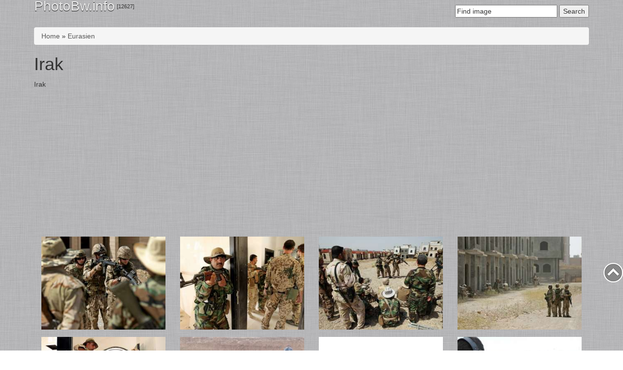

--- FILE ---
content_type: text/html; charset=utf-8
request_url: https://photobw.info/eurasien/irak
body_size: 25211
content:
<!doctype html>
  <!--[if lt IE 7]> <html class="no-js lt-ie9 lt-ie8 lt-ie7" lang="en" xml:lang="en" dir="ltr" 
  xmlns:content="http://purl.org/rss/1.0/modules/content/"
  xmlns:dc="http://purl.org/dc/terms/"
  xmlns:foaf="http://xmlns.com/foaf/0.1/"
  xmlns:og="http://ogp.me/ns#"
  xmlns:rdfs="http://www.w3.org/2000/01/rdf-schema#"
  xmlns:sioc="http://rdfs.org/sioc/ns#"
  xmlns:sioct="http://rdfs.org/sioc/types#"
  xmlns:skos="http://www.w3.org/2004/02/skos/core#"
  xmlns:xsd="http://www.w3.org/2001/XMLSchema#"> <![endif]-->
  <!--[if IE 7]>    <html class="no-js lt-ie9 lt-ie8" lang="en" xml:lang="en" dir="ltr" 
  xmlns:content="http://purl.org/rss/1.0/modules/content/"
  xmlns:dc="http://purl.org/dc/terms/"
  xmlns:foaf="http://xmlns.com/foaf/0.1/"
  xmlns:og="http://ogp.me/ns#"
  xmlns:rdfs="http://www.w3.org/2000/01/rdf-schema#"
  xmlns:sioc="http://rdfs.org/sioc/ns#"
  xmlns:sioct="http://rdfs.org/sioc/types#"
  xmlns:skos="http://www.w3.org/2004/02/skos/core#"
  xmlns:xsd="http://www.w3.org/2001/XMLSchema#"> <![endif]-->
  <!--[if IE 8]>    <html class="no-js lt-ie9" lang="en" xml:lang="en" dir="ltr" 
  xmlns:content="http://purl.org/rss/1.0/modules/content/"
  xmlns:dc="http://purl.org/dc/terms/"
  xmlns:foaf="http://xmlns.com/foaf/0.1/"
  xmlns:og="http://ogp.me/ns#"
  xmlns:rdfs="http://www.w3.org/2000/01/rdf-schema#"
  xmlns:sioc="http://rdfs.org/sioc/ns#"
  xmlns:sioct="http://rdfs.org/sioc/types#"
  xmlns:skos="http://www.w3.org/2004/02/skos/core#"
  xmlns:xsd="http://www.w3.org/2001/XMLSchema#"> <![endif]-->
  <!--[if gt IE 8]><!-->
<html class="no-js" xml:lang="en" lang="en" dir="ltr" 
  xmlns:content="http://purl.org/rss/1.0/modules/content/"
  xmlns:dc="http://purl.org/dc/terms/"
  xmlns:foaf="http://xmlns.com/foaf/0.1/"
  xmlns:og="http://ogp.me/ns#"
  xmlns:rdfs="http://www.w3.org/2000/01/rdf-schema#"
  xmlns:sioc="http://rdfs.org/sioc/ns#"
  xmlns:sioct="http://rdfs.org/sioc/types#"
  xmlns:skos="http://www.w3.org/2004/02/skos/core#"
  xmlns:xsd="http://www.w3.org/2001/XMLSchema#"> <!--<![endif]-->
	<head>
		<meta http-equiv="Content-Type" content="text/html; charset=utf-8" />
<link rel="alternate" type="application/rss+xml" title="Irak" href="https://photobw.info/taxonomy/term/844/all/feed" />
<link rel="shortcut icon" href="https://photobw.info/sites/all/themes/photobw2/favicon.ico" type="image/vnd.microsoft.icon" />
<link href="/sites/all/themes/photobw2/apple-touch-icon.png" rel="apple-touch-icon" sizes="120x120" />
<script type="application/ld+json">
{"@context":"http:\/\/schema.org","@type":"BreadcrumbList","itemListElement":[{"@type":"ListItem","position":1,"item":{"name":"Eurasien","@id":"https:\/\/photobw.info\/eurasien"}}]}
</script><meta name="description" content="Irak" />
<meta name="generator" content="Drupal 7 (https://www.drupal.org)" />
<link rel="canonical" href="https://photobw.info/eurasien/irak" />
<link rel="shortlink" href="https://photobw.info/taxonomy/term/844" />
		<meta content="width" name="MobileOptimized"/>
		<meta content="true" name="HandheldFriendly"/>
		<meta name="viewport" content="width=device-width, initial-scale=1">
		<meta content="on" http-equiv="cleartype"/>
		<title>Irak | PhotoBW.info</title>
		<!-- Bootstrap -->
		<link type="text/css" rel="stylesheet" href="https://photobw.info/sites/default/files/css/css_xE-rWrJf-fncB6ztZfd2huxqgxu4WO-qwma6Xer30m4.css" media="all" />
<link type="text/css" rel="stylesheet" href="https://photobw.info/sites/default/files/css/css_0rdNKyAx9df4tRKovKjnVDsGvZwVuYAKO-m17AAJ1Dk.css" media="all" />
<link type="text/css" rel="stylesheet" href="https://photobw.info/sites/default/files/css/css_zEh83SDjJzmmwDYmmeJKvXTtVdc4s3RPdLUeoA1xxb0.css" media="all" />
<link type="text/css" rel="stylesheet" href="https://photobw.info/sites/default/files/css/css_gm9Gcs2h0NW6eUGLsSVR0WduBMmLXvH1MMvmCy8-DFw.css" media="all" />

<!--[if lt IE 7]>
<link type="text/css" rel="stylesheet" href="https://photobw.info/sites/all/themes/photobw2/css/template_ie7.css?r17rlz" media="all" />
<![endif]-->
<link type="text/css" rel="stylesheet" href="https://photobw.info/sites/default/files/css/css_Nfn-RgkRIyMwPmvYEUttBsdX841nrEWwqoFRJMnKHzk.css" media="all" />
		<!-- HTML5 shim and Respond.js for IE8 support of HTML5 elements and media queries -->
		<!-- WARNING: Respond.js doesn't work if you view the page via file:// -->
		<!--[if lt IE 9]>
		<script src="https://oss.maxcdn.com/html5shiv/3.7.2/html5shiv.min.js"></script>
		<script src="https://oss.maxcdn.com/respond/1.4.2/respond.min.js"></script>
		<![endif]-->			
		<script type="text/javascript" src="https://photobw.info/sites/default/files/js/js_yMSKTzBO0KmozyLwajzFOrrt_kto_9mtccAkb0rm7gc.js"></script>
<script type="text/javascript" src="https://photobw.info/sites/default/files/js/js_6wpg13gmw-TqB_QT-08az6Mzj0nzr8mVuOULlqwX4rw.js"></script>
<script type="text/javascript" src="https://photobw.info/sites/default/files/js/js_kC3UwPS1rEQICnpS2HTtPvWLPMZ4YeZq48MuK2SsaTQ.js"></script>
<script type="text/javascript" src="https://photobw.info/sites/default/files/js/js_ksrTIqFX_uu8Dz1rCBRXDLLSXAw-uAZ4qGtDvBuZK6Q.js"></script>
<script type="text/javascript">
<!--//--><![CDATA[//><!--
jQuery.extend(Drupal.settings, {"basePath":"\/","pathPrefix":"","ajaxPageState":{"theme":"photobw2","theme_token":"Ch-q92myAjq0T9RStkrVB3nPcrcPJ7CV3i8cLYhr7Uk","js":{"misc\/jquery.js":1,"misc\/jquery-extend-3.4.0.js":1,"misc\/jquery-html-prefilter-3.5.0-backport.js":1,"misc\/jquery.once.js":1,"misc\/drupal.js":1,"misc\/ui\/jquery.ui.core.min.js":1,"misc\/jquery.cookie.js":1,"misc\/jquery.form.js":1,"misc\/ajax.js":1,"sites\/all\/modules\/colorbox\/js\/colorbox.js":1,"sites\/all\/modules\/colorbox\/styles\/default\/colorbox_style.js":1,"sites\/all\/modules\/jquerymenu\/jquerymenu.js":1,"sites\/all\/modules\/lightbox2\/js\/auto_image_handling.js":1,"sites\/all\/modules\/lightbox2\/js\/lightbox.js":1,"sites\/all\/modules\/typo\/js\/typo.template.js":1,"sites\/all\/modules\/typo\/js\/typo.selection.js":1,"sites\/all\/modules\/typo\/js\/typo.js":1,"misc\/progress.js":1,"sites\/all\/modules\/ctools\/js\/modal.js":1,"sites\/all\/themes\/photobw2\/js\/scripts.js":1},"css":{"modules\/system\/system.base.css":1,"modules\/system\/system.menus.css":1,"modules\/system\/system.messages.css":1,"modules\/system\/system.theme.css":1,"misc\/ui\/jquery.ui.core.css":1,"misc\/ui\/jquery.ui.theme.css":1,"modules\/comment\/comment.css":1,"modules\/field\/theme\/field.css":1,"modules\/node\/node.css":1,"modules\/poll\/poll.css":1,"modules\/search\/search.css":1,"modules\/user\/user.css":1,"sites\/all\/modules\/youtube\/css\/youtube.css":1,"sites\/all\/modules\/views\/css\/views.css":1,"sites\/all\/modules\/ckeditor\/css\/ckeditor.css":1,"sites\/all\/modules\/colorbox\/styles\/default\/colorbox_style.css":1,"sites\/all\/modules\/ctools\/css\/ctools.css":1,"sites\/all\/modules\/jquerymenu\/jquerymenu.css":1,"sites\/all\/modules\/lightbox2\/css\/lightbox.css":1,"sites\/all\/modules\/tagclouds\/tagclouds.css":1,"sites\/all\/modules\/typo\/css\/typo.css":1,"sites\/all\/modules\/ctools\/css\/modal.css":1,"sites\/all\/themes\/photobw2\/css\/template_ie7.css":1,"sites\/all\/themes\/photobw2\/css\/bootstrap.min.css":1,"sites\/all\/themes\/photobw2\/css\/template.css":1}},"colorbox":{"opacity":"0.85","current":"{current} of {total}","previous":"\u00ab Prev","next":"Next \u00bb","close":"Close","maxWidth":"98%","maxHeight":"98%","fixed":true,"mobiledetect":true,"mobiledevicewidth":"480px","specificPagesDefaultValue":"admin*\nimagebrowser*\nimg_assist*\nimce*\nnode\/add\/*\nnode\/*\/edit\nprint\/*\nprintpdf\/*\nsystem\/ajax\nsystem\/ajax\/*"},"jquerymenu":{"hover":0,"animate":1,"edit_link":0,"click_to_expand":0},"lightbox2":{"rtl":"0","file_path":"\/(\\w\\w\/)public:\/","default_image":"\/sites\/all\/modules\/lightbox2\/images\/brokenimage.jpg","border_size":10,"font_color":"000","box_color":"fff","top_position":"","overlay_opacity":"0.8","overlay_color":"000","disable_close_click":true,"resize_sequence":0,"resize_speed":400,"fade_in_speed":400,"slide_down_speed":600,"use_alt_layout":false,"disable_resize":false,"disable_zoom":false,"force_show_nav":false,"show_caption":true,"loop_items":false,"node_link_text":"View Image Details","node_link_target":false,"image_count":"Image !current of !total","video_count":"Video !current of !total","page_count":"Page !current of !total","lite_press_x_close":"press \u003Ca href=\u0022#\u0022 onclick=\u0022hideLightbox(); return FALSE;\u0022\u003E\u003Ckbd\u003Ex\u003C\/kbd\u003E\u003C\/a\u003E to close","download_link_text":"","enable_login":false,"enable_contact":false,"keys_close":"c x 27","keys_previous":"p 37","keys_next":"n 39","keys_zoom":"z","keys_play_pause":"32","display_image_size":"original","image_node_sizes":"(\\.thumbnail)","trigger_lightbox_classes":"img.thumbnail, img.image-thumbnail","trigger_lightbox_group_classes":"","trigger_slideshow_classes":"","trigger_lightframe_classes":"","trigger_lightframe_group_classes":"","custom_class_handler":0,"custom_trigger_classes":"","disable_for_gallery_lists":1,"disable_for_acidfree_gallery_lists":true,"enable_acidfree_videos":true,"slideshow_interval":5000,"slideshow_automatic_start":true,"slideshow_automatic_exit":true,"show_play_pause":true,"pause_on_next_click":false,"pause_on_previous_click":true,"loop_slides":false,"iframe_width":600,"iframe_height":400,"iframe_border":1,"enable_video":false,"useragent":"Mozilla\/5.0 (Macintosh; Intel Mac OS X 10_15_7) AppleWebKit\/537.36 (KHTML, like Gecko) Chrome\/131.0.0.0 Safari\/537.36; ClaudeBot\/1.0; +claudebot@anthropic.com)"},"better_exposed_filters":{"views":{"taxonomy_description":{"displays":{"default":{"filters":[]}}},"taxonomy_term":{"displays":{"page":{"filters":[]}}},"articles_photo":{"displays":{"block":{"filters":[]}}}}},"typo":{"max_chars":1000},"CToolsModal":{"loadingText":"Loading...","closeText":"Close Window","closeImage":"\u003Cimg typeof=\u0022foaf:Image\u0022 src=\u0022https:\/\/photobw.info\/sites\/all\/modules\/ctools\/images\/icon-close-window.png\u0022 alt=\u0022Close window\u0022 title=\u0022Close window\u0022 \/\u003E","throbber":"\u003Cimg typeof=\u0022foaf:Image\u0022 src=\u0022https:\/\/photobw.info\/sites\/all\/modules\/ctools\/images\/throbber.gif\u0022 alt=\u0022Loading\u0022 title=\u0022Loading...\u0022 \/\u003E"},"TypoModal":{"loadingText":"Send typo report","closeText":"close","closeImage":"","throbber":"\u003Cimg typeof=\u0022foaf:Image\u0022 src=\u0022https:\/\/photobw.info\/sites\/all\/modules\/ctools\/images\/throbber.gif\u0022 alt=\u0022Loading\u0022 title=\u0022Loading...\u0022 \/\u003E","modalTheme":"TypoModalDialog","animation":"show","animationSpeed":"fast","modalSize":{"type":"scale","width":"560px","height":"250px","addWidth":0,"addHeight":0,"contentRight":25,"contentBottom":45},"modalOptions":{"opacity":0.55,"background":"#000"}},"ajax":{"edit-send-typo-report":{"callback":"_typo_save_report","wrapper":"typo-report-result","method":"append","effect":"fade","event":"mousedown","keypress":true,"prevent":"click","url":"\/system\/ajax","submit":{"_triggering_element_name":"op","_triggering_element_value":"Send typo report"}}},"urlIsAjaxTrusted":{"\/system\/ajax":true,"\/eurasien\/irak":true}});
//--><!]]>
</script>
		<script async src="//pagead2.googlesyndication.com/pagead/js/adsbygoogle.js"></script>
		<script>
		  (adsbygoogle = window.adsbygoogle || []).push({
			google_ad_client: "ca-pub-9479057043260460",
			enable_page_level_ads: true
		  });
		</script>
		<!-- Facebook Pixel Code -->
		<script>
		  !function(f,b,e,v,n,t,s)
		  {if(f.fbq)return;n=f.fbq=function(){n.callMethod?
		  n.callMethod.apply(n,arguments):n.queue.push(arguments)};
		  if(!f._fbq)f._fbq=n;n.push=n;n.loaded=!0;n.version='2.0';
		  n.queue=[];t=b.createElement(e);t.async=!0;
		  t.src=v;s=b.getElementsByTagName(e)[0];
		  s.parentNode.insertBefore(t,s)}(window, document,'script',
		  'https://connect.facebook.net/en_US/fbevents.js');
		  fbq('init', '153137198690974');
		  fbq('track', 'PageView');
		</script>
		<noscript><img height="1" width="1" style="display:none"
		  src="https://www.facebook.com/tr?id=153137198690974&ev=PageView&noscript=1"
		/></noscript>
		<!-- End Facebook Pixel Code -->

	</head>
	<body class="html not-front not-logged-in no-sidebars page-taxonomy page-taxonomy-term page-taxonomy-term- page-taxonomy-term-844" >
		<!--[if lt IE 7]>
		<p class="chromeframe">You are using an <strong>outdated</strong> browser. Please use <a href="http://www.google.com/chromeframe/?redirect=true">activate Google Chrome Frame</a> to improve your experience.</p>
		<![endif]-->
				<div id="box">
	<!--Header-->
	<header class="main container clearfix">
				<!--noindex-->
		<!--Navigation-->
		<nav class="menu_top clearfix">
			  <div class="region region-menu-top">
    <section id="block-menu-menu-bundeswehr" class="block block-menu clearfix">
			  <div class="block-header"><span class="js-show-hide" data-act="#js-block-menu-menu-bundeswehr">Bundeswehr</span></div>
			<div id="js-block-menu-menu-bundeswehr" class="block-content hidden" >
	  <ul class="menu"><li class="first collapsed"><a href="/heer" title="">Heer</a></li>
<li class="collapsed"><a href="/luftwaffe" title="">Luftwaffe</a></li>
<li class="collapsed"><a href="/marine" title="">Marine</a></li>
<li class="collapsed"><a href="/streitkraftebasis" title="">Streitkräftebasis</a></li>
<li class="leaf"><a href="/sanitatsdienst" title="">Sanitätsdienst</a></li>
<li class="collapsed"><a href="/sonstiges" title="">Sonstiges</a></li>
<li class="last leaf"><a href="/identifiziert" title="">Identifiziert</a></li>
</ul>	</div>
</section> <!-- /block-inner /block --><section id="block-menu-menu-equipment" class="block block-menu clearfix">
			  <div class="block-header"><span class="js-show-hide" data-act="#js-block-menu-menu-equipment">Ausrüstung</span></div>
			<div id="js-block-menu-menu-equipment" class="block-content hidden" >
	  <ul class="menu"><li class="first collapsed"><a href="/1-linie" title="">1-linie</a></li>
<li class="collapsed"><a href="/2-linie" title="">2-linie</a></li>
<li class="collapsed"><a href="/3-linie" title="">3-linie</a></li>
<li class="last collapsed"><a href="/zubehor" title="">Zubehör</a></li>
</ul>	</div>
</section> <!-- /block-inner /block --><section id="block-menu-menu-place" class="block block-menu clearfix">
			  <div class="block-header"><span class="js-show-hide" data-act="#js-block-menu-menu-place">Szene</span></div>
			<div id="js-block-menu-menu-place" class="block-content hidden" >
	  <ul class="menu"><li class="first collapsed"><a href="/afrika" title="">Afrika</a></li>
<li class="collapsed"><a href="/amerika" title="">Amerika</a></li>
<li class="last expanded active-trail"><a href="/eurasien" title="" class="active-trail">Eurasien</a><ul class="menu"><li class="first collapsed"><a href="/eurasien/afghanistan" title="">Afghanistan</a></li>
<li class="collapsed"><a href="/eurasien/belgium" title="">Belgium</a></li>
<li class="collapsed"><a href="/eurasien/bosnia-and-herzegovina" title="">Bosnia and Herzegovina</a></li>
<li class="collapsed"><a href="/eurasien/danemark" title="">Dänemark</a></li>
<li class="collapsed"><a href="/eurasien/deutschland" title="">Deutschland</a></li>
<li class="leaf"><a href="/eurasien/england" title="">England</a></li>
<li class="collapsed"><a href="/eurasien/estland" title="">Estland</a></li>
<li class="collapsed"><a href="/eurasien/frankreich" title="">Frankreich</a></li>
<li class="collapsed"><a href="/eurasien/griechenland" title="">Griechenland</a></li>
<li class="expanded active-trail"><a href="/eurasien/irak" title="" class="active-trail active">Irak</a><ul class="menu"><li class="first last leaf"><a href="/eurasien/irak/erbil" title="">Erbil</a></li>
</ul></li>
<li class="collapsed"><a href="/eurasien/italien" title="">Italien</a></li>
<li class="collapsed"><a href="/eurasien/kosovo" title="">Kosovo</a></li>
<li class="collapsed"><a href="/eurasien/litauen" title="">Litauen</a></li>
<li class="collapsed"><a href="/eurasien/makedonien" title="">Makedonien</a></li>
<li class="collapsed"><a href="/eurasien/netherlands" title="">Netherlands</a></li>
<li class="collapsed"><a href="/eurasien/norwegen" title="">Norwegen</a></li>
<li class="collapsed"><a href="/eurasien/osterreich" title="">Österreich</a></li>
<li class="collapsed"><a href="/eurasien/polen" title="">Polen</a></li>
<li class="collapsed"><a href="/eurasien/portugal" title="">Portugal</a></li>
<li class="collapsed"><a href="/eurasien/schweden" title="">Schweden</a></li>
<li class="leaf"><a href="/eurasien/schweiz" title="">Schweiz</a></li>
<li class="collapsed"><a href="/spanien" title="">Spanien</a></li>
<li class="leaf"><a href="/eurasien/syrien" title="">Syrien</a></li>
<li class="collapsed"><a href="/eurasien/tschechien" title="">Tschechien</a></li>
<li class="leaf"><a href="/eurasien/turkei" title="">Türkei</a></li>
<li class="leaf"><a href="/eurasien/vae" title="">VAE</a></li>
<li class="last collapsed"><a href="/eurasien/yugoslavia" title="">Yugoslavia</a></li>
</ul></li>
</ul>	</div>
</section> <!-- /block-inner /block --><section id="block-menu-menu-transport" class="block block-menu clearfix">
			  <div class="block-header"><span class="js-show-hide" data-act="#js-block-menu-menu-transport">Transportmittel</span></div>
			<div id="js-block-menu-menu-transport" class="block-content hidden" >
	  <ul class="menu"><li class="first collapsed"><a href="/kettenfahrzeuge" title="">Kettenfahrzeuge</a></li>
<li class="collapsed"><a href="/luftfahrzeuge" title="">Luftfahrzeuge</a></li>
<li class="collapsed"><a href="/radfahrzeuge" title="">Radfahrzeuge</a></li>
<li class="last collapsed"><a href="/wasserfahrzeuge" title="">Wasserfahrzeuge</a></li>
</ul>	</div>
</section> <!-- /block-inner /block --><section id="block-menu-menu-weapons" class="block block-menu clearfix">
			  <div class="block-header"><span class="js-show-hide" data-act="#js-block-menu-menu-weapons">Weapons</span></div>
			<div id="js-block-menu-menu-weapons" class="block-content hidden" >
	  <ul class="menu"><li class="first last collapsed"><a href="/leichte-waffen" title="">Leichte Waffen</a></li>
</ul>	</div>
</section> <!-- /block-inner /block -->  </div>
		</nav>
		<!--Navigation end-->
		<!--/noindex-->
				
		<div id="top" class="logo pull-left"><a href="/">PhotoBw.info</a> <sup>[12627]</sup></div>		
					  <div class="region region-search">
    <div id="block-search-form" class="block block-search clearfix">
				<div class="block-content" >
	  <form action="/eurasien/irak" method="post" id="search-block-form" accept-charset="UTF-8"><div><div class="container-inline">
      <h2 class="element-invisible">Search form</h2>
    <div class="form-item form-type-textfield form-item-search-block-form">
  <label class="element-invisible" for="edit-search-block-form--2">  </label>
 <input title="Enter the terms you wish to search for." onblur="if (this.value == &#039;&#039;) {this.value = &#039;Find image&#039;;}" onfocus="if (this.value == &#039;Find image&#039;) {this.value = &#039;&#039;;}" type="text" id="edit-search-block-form--2" name="search_block_form" value="Find image" size="24" maxlength="128" class="form-text" />
</div>
<div class="form-actions form-wrapper" id="edit-actions"><input type="submit" id="edit-submit" name="op" value="Search" class="form-submit" /></div><input type="hidden" name="form_build_id" value="form-BP_jXmiusFJmERuPCXutD4T2dhXxNXJnx8AFlOTHzKY" />
<input type="hidden" name="form_id" value="search_block_form" />
</div>
</div></form>	</div>
</div> <!-- /block-inner /block -->  </div>
				
	</header>	
	<!--Header end-->
	
	<!--Content-->
	<div id="content" class="container clearfix">
				<!--Breadcrumb-->	
		<h2 class="element-invisible">You are here</h2><div class="breadcrumb"><a href="/node">Home</a> &raquo; <a href="/eurasien">Eurasien</a></div>		<!--Breadcrumb end-->
			
		
				
				<!--Content-->
		<div class="content clearfix">
			<h1 class="title" id="page-title">Irak</h1>																		  <div class="region region-content">
    <div id="block-system-main" class="block block-system clearfix">
				<div class="block-content" >
	  <div class="view view-taxonomy-term view-id-taxonomy_term view-display-id-page category-page view-dom-id-8d52956e58dab2da7cac21747adfd828">
            <div class="view-header">
      <div class="view view-taxonomy-description view-id-taxonomy_description view-display-id-default view-dom-id-9b1f328861b2e29d3a33732cf3fdf978">
        
  
  
      <div class="view-content">
        <div class="views-row views-row-1 views-row-odd views-row-first views-row-last clearfix">
      
  <div class="views-field views-field-field-tax-weapons-photo">        <div class="field-content"></div>  </div>  
  <div class="views-field views-field-field-tax-bundeswehr-photo">        <div class="field-content"></div>  </div>  
  <div class="views-field views-field-field-tax-tags-photo">        <div class="field-content"></div>  </div>  
  <div class="views-field views-field-field-tax-equipment-photo">        <div class="field-content"></div>  </div>  
  <div class="views-field views-field-description">        <div class="field-content"><p>Irak</p>
</div>  </div>  </div>
    </div>
  
  
  
  
  
  
</div><script async src="//pagead2.googlesyndication.com/pagead/js/adsbygoogle.js"></script>
<!-- photobw.info 2 adaptive -->
<ins class="adsbygoogle"
     style="display:block"
     data-ad-client="ca-pub-9479057043260460"
     data-ad-slot="9023465338"
     data-ad-format="auto"></ins>
<script>
(adsbygoogle = window.adsbygoogle || []).push({});
</script>    </div>
  
  
  
      <div class="view-content">
      <div class="item-list">    <ul class="thumbnails clearfix">          <li class="col-lg-3 col-md-3 col-sm-6 col-xs-6">  
          <span class="field-content"><a class="thumbnail" href="/identifiziert-2739"><img typeof="foaf:Image" src="https://photobw.info/sites/default/files/styles/300x225/public/11357220_93688342637666q6b.jpg?itok=M3zow69M" width="300" height="225" alt="" /> <span class="caption"><i class="sign">Identifiziert </i></span></a></span>  </li>
          <li class="col-lg-3 col-md-3 col-sm-6 col-xs-6">  
          <span class="field-content"><a class="thumbnail" href="/identifiziert-2738"><img typeof="foaf:Image" src="https://photobw.info/sites/default/files/styles/300x225/public/11212585_9368838097097kqje.jpg?itok=IZUUWGqF" width="300" height="225" alt="" /> <span class="caption"><i class="sign">Identifiziert </i></span></a></span>  </li>
          <li class="col-lg-3 col-md-3 col-sm-6 col-xs-6">  
          <span class="field-content"><a class="thumbnail" href="/identifiziert-2737"><img typeof="foaf:Image" src="https://photobw.info/sites/default/files/styles/300x225/public/11169519_93688366637648poe.jpg?itok=8Q_o3ekO" width="300" height="225" alt="" /> <span class="caption"><i class="sign">Identifiziert </i></span></a></span>  </li>
          <li class="col-lg-3 col-md-3 col-sm-6 col-xs-6">  
          <span class="field-content"><a class="thumbnail" href="/identifiziert-2736"><img typeof="foaf:Image" src="https://photobw.info/sites/default/files/styles/300x225/public/11143172_936884129709ynqmq.jpg?itok=eNS2uH-l" width="300" height="225" alt="" /> <span class="caption"><i class="sign">Identifiziert </i></span></a></span>  </li>
          <li class="col-lg-3 col-md-3 col-sm-6 col-xs-6">  
          <span class="field-content"><a class="thumbnail" href="/identifiziert-2735"><img typeof="foaf:Image" src="https://photobw.info/sites/default/files/styles/300x225/public/11105236_9368836697090ap55.jpg?itok=w-Xb6jG6" width="300" height="225" alt="" /> <span class="caption"><i class="sign">Identifiziert</i></span></a></span>  </li>
          <li class="col-lg-3 col-md-3 col-sm-6 col-xs-6">  
          <span class="field-content"><a class="thumbnail" href="/fallschirmjagerbataillon-261-182"><img typeof="foaf:Image" src="https://photobw.info/sites/default/files/styles/300x225/public/image_popup7he6myjq3d.jpg?itok=7tbO4ENq" width="300" height="225" alt="" /> <span class="caption"><i class="sign">Fallschirmjägerbataillon 261</i></span></a></span>  </li>
          <li class="col-lg-3 col-md-3 col-sm-6 col-xs-6">  
          <span class="field-content"><a class="thumbnail" href="/fallschirmjagerbataillon-261-183"><img typeof="foaf:Image" src="https://photobw.info/sites/default/files/styles/300x225/public/image_popup2lre81gzrel.jpg?itok=dfRSOSKJ" width="300" height="225" alt="" /> <span class="caption"><i class="sign">Fallschirmjägerbataillon 261</i></span></a></span>  </li>
          <li class="col-lg-3 col-md-3 col-sm-6 col-xs-6">  
          <span class="field-content"><a class="thumbnail" href="/identifiziert-2000"><img typeof="foaf:Image" src="https://photobw.info/sites/default/files/styles/300x225/public/YfMQmdQ.jpg?itok=boYvcay8" width="300" height="225" alt="" /> <span class="caption"><i class="sign">Identifiziert</i></span></a></span>  </li>
          <li class="col-lg-3 col-md-3 col-sm-6 col-xs-6">  
          <span class="field-content"><a class="thumbnail" href="/fallschirmjagerbataillon-261-213"><img typeof="foaf:Image" src="https://photobw.info/sites/default/files/styles/300x225/public/qkO24KJ.jpg?itok=Sk3FUROq" width="300" height="225" alt="" /> <span class="caption"><i class="sign">Fallschirmjägerbataillon 261</i></span></a></span>  </li>
          <li class="col-lg-3 col-md-3 col-sm-6 col-xs-6">  
          <span class="field-content"><a class="thumbnail" href="/fallschirmjagerbataillon-261-212"><img typeof="foaf:Image" src="https://photobw.info/sites/default/files/styles/300x225/public/p99rCEb.jpg?itok=5yYPFixw" width="300" height="225" alt="" /> <span class="caption"><i class="sign">Fallschirmjägerbataillon 261</i></span></a></span>  </li>
          <li class="col-lg-3 col-md-3 col-sm-6 col-xs-6">  
          <span class="field-content"><a class="thumbnail" href="/fallschirmjagerbataillon-261-211"><img typeof="foaf:Image" src="https://photobw.info/sites/default/files/styles/300x225/public/NVj26Vy.jpg?itok=yw7yNgY-" width="300" height="225" alt="" /> <span class="caption"><i class="sign">Fallschirmjägerbataillon 261</i></span></a></span>  </li>
          <li class="col-lg-3 col-md-3 col-sm-6 col-xs-6">  
          <span class="field-content"><a class="thumbnail" href="/identifiziert-1996"><img typeof="foaf:Image" src="https://photobw.info/sites/default/files/styles/300x225/public/NQjNbhd.jpg?itok=ruvEosct" width="300" height="225" alt="" /> <span class="caption"><i class="sign">Identifiziert</i></span></a></span>  </li>
          <li class="col-lg-3 col-md-3 col-sm-6 col-xs-6">  
          <span class="field-content"><a class="thumbnail" href="/identifiziert-1995"><img typeof="foaf:Image" src="https://photobw.info/sites/default/files/styles/300x225/public/jRrjV2U.jpg?itok=1-P69rhe" width="300" height="225" alt="" /> <span class="caption"><i class="sign">Identifiziert</i></span></a></span>  </li>
          <li class="col-lg-3 col-md-3 col-sm-6 col-xs-6">  
          <span class="field-content"><a class="thumbnail" href="/identifiziert-1994"><img typeof="foaf:Image" src="https://photobw.info/sites/default/files/styles/300x225/public/hVeCauk.jpg?itok=iwoEeZJr" width="300" height="225" alt="" /> <span class="caption"><i class="sign">Identifiziert</i></span></a></span>  </li>
          <li class="col-lg-3 col-md-3 col-sm-6 col-xs-6">  
          <span class="field-content"><a class="thumbnail" href="/fallschirmjagerbataillon-261-210"><img typeof="foaf:Image" src="https://photobw.info/sites/default/files/styles/300x225/public/dv1I4XG.jpg?itok=lLiGcued" width="300" height="225" alt="" /> <span class="caption"><i class="sign">Fallschirmjägerbataillon 261</i></span></a></span>  </li>
          <li class="col-lg-3 col-md-3 col-sm-6 col-xs-6">  
          <span class="field-content"><a class="thumbnail" href="/fallschirmjagerbataillon-261-209"><img typeof="foaf:Image" src="https://photobw.info/sites/default/files/styles/300x225/public/7YGc6Ck.jpg?itok=eTq0SVqr" width="300" height="225" alt="" /> <span class="caption"><i class="sign">Fallschirmjägerbataillon 261</i></span></a></span>  </li>
      </ul></div>    </div>
  
      <h2 class="element-invisible">Pages</h2><div class="item-list"><ul class="pager"><li class="pager-current first">1</li>
<li class="pager-item"><a title="Go to page 2" href="/eurasien/irak?page=1">2</a></li>
<li class="pager-item"><a title="Go to page 3" href="/eurasien/irak?page=2">3</a></li>
<li class="pager-next"><a href="/eurasien/irak?page=1">›</a></li>
<li class="pager-last last"><a href="/eurasien/irak?page=2">»</a></li>
</ul></div>  
  
  
      <div class="view-footer">
      <script async src="//pagead2.googlesyndication.com/pagead/js/adsbygoogle.js"></script>
<!-- photobw.info 2 adaptive 2 -->
<ins class="adsbygoogle"
     style="display:block"
     data-ad-client="ca-pub-9479057043260460"
     data-ad-slot="2976931733"
     data-ad-format="auto"></ins>
<script>
(adsbygoogle = window.adsbygoogle || []).push({});
</script>    </div>
  
  
</div>	</div>
</div> <!-- /block-inner /block -->  </div>
		</div>
		<!--Content-->
			
		
				<!--Content Bottom-->
		<div class="content_bottom clearfix">
			  <div class="region region-content-bottom">
    <div id="block-block-12" class="block block-block clearfix">
				<div class="block-content" >
	  <script type="text/javascript">(function() {
  if (window.pluso)if (typeof window.pluso.start == "function") return;
  if (window.ifpluso==undefined) { window.ifpluso = 1;
    var d = document, s = d.createElement('script'), g = 'getElementsByTagName';
    s.type = 'text/javascript'; s.charset='UTF-8'; s.async = true;
    s.src = ('https:' == window.location.protocol ? 'https' : 'http')  + '://share.pluso.ru/pluso-like.js';
    var h=d[g]('body')[0];
    h.appendChild(s);
  }})();</script>
<div class="pluso" data-background="transparent" data-options="small,square,line,vertical,nocounter,theme=06" data-services="facebook,twitter,google,blogger,linkedin,livejournal,vkontakte,odnoklassniki,moimir"></div>


<!--<script type="text/javascript">(function() {
  if (window.pluso)if (typeof window.pluso.start == "function") return;
  if (window.ifpluso==undefined) { window.ifpluso = 1;
    var d = document, s = d.createElement('script'), g = 'getElementsByTagName';
    s.type = 'text/javascript'; s.charset='UTF-8'; s.async = true;
    s.src = ('https:' == window.location.protocol ? 'https' : 'http')  + '://share.pluso.ru/pluso-like.js';
    var h=d[g]('body')[0];
    h.appendChild(s);
  }})();</script>
<div class="pluso" data-background="transparent" data-options="medium,square,line,horizontal,nocounter,theme=06" data-services="twitter,facebook,google,bookmark,livejournal,vkontakte,odnoklassniki,moimir"></div>-->	</div>
</div> <!-- /block-inner /block -->  </div>
		</div>
		<!--Content Bottom end-->
				
	</div>

		<!--noindex-->
	<!--Menu Bottom-->
	<div class="menu_bottom clearfix">
		  <div class="region region-menu-bottom">
    <div id="block-jquerymenu-1" class="col-md-3 block block-jquerymenu clearfix">
				<div class="block-content" >
	  <!--[if IE]><div class="ie"><![endif]--><ul class="menu jquerymenu"><li  class="parent closed first"><span class="parent closed first"></span><a href="/heer" title="">Heer</a><ul><li  class="parent closed first"><span class="parent closed first"></span><a href="/heer/ausbildungskommando" title="">Ausbildungskommando</a><ul><li  class="leaf first last"><a href="/heer/ausbildungskommando/ausbildungszentrum-infanterie" title="">Ausbildungszentrum Infanterie</a></li></ul></li><li  class="parent closed"><span class="parent closed"></span><a href="/heer/1-panzerdivision" title="">1. Panzerdivision</a><ul><li  class="parent closed first"><span class="parent closed first"></span><a href="/heer/1-panzerdivision/artillerieregiment-100" title="">Artillerieregiment 100</a><ul><li  class="leaf first last"><a href="/heer/1-panzerdivision/artillerieregiment-100/beobachtungspanzerartilleriebataillon-131" title="">Beobachtungspanzerartilleriebataillon 131</a></li></ul></li><li  class="parent closed"><span class="parent closed"></span><a href="/heer/1-panzerdivision/divisionstruppen-1-panzerdivision" title="">Divisionstruppen 1. Panzerdivision</a><ul><li  class="leaf first"><a href="/heer/1-panzerdivision/divisionstruppen-1-panzerdivision/heeresmusikkorps-1" title="">Heeresmusikkorps 1</a></li><li  class="leaf"><a href="/heer/1-panzerdivision/divisionstruppen-1-panzerdivision/aufklarungslehrbataillon-3" title="">Aufklärungslehrbataillon  3</a></li><li  class="leaf"><a href="/heer/1-panzerdivision/divisionstruppen-1-panzerdivision/logistikbataillon-3" title="">Logistikbataillon 3</a></li><li  class="parent closed last"><span class="parent closed last"></span><a href="/heer/1-panzerdivision/divisionstruppen-1-panzerdivision/pionierregiment-100" title="">Pionierregiment 100</a><ul><li  class="leaf first"><a href="/heer/1-panzerdivision/divisionstruppen-1-panzerdivision/pionierregiment-100/panzerpionierbataillon-1" title="">Panzerpionierbataillon  1</a></li><li  class="leaf last"><a href="/heer/1-panzerdivision/divisionstruppen-1-panzerdivision/pionierregiment-100/schweres" title="">Schweres Pionierbataillon 130</a></li></ul></li></ul></li><li  class="parent closed"><span class="parent closed"></span><a href="/heer/1-panzerdivision/panzerlehrbrigade-9" title="">Panzerlehrbrigade 9</a><ul><li  class="leaf"><a href="/heer/1-panzerdivision/panzerlehrbrigade-9/panzerlehrbataillon-93" title="">Panzerlehrbataillon  93</a></li><li  class="leaf"><a href="/heer/1-panzerdivision/panzerlehrbrigade-9/jagerbataillon-91" title="">Jägerbataillon 91</a></li><li  class="leaf"><a href="/heer/1-panzerdivision/panzerlehrbrigade-9/panzergrenadierbataillon-33" title="">Panzergrenadierbataillon 33</a></li><li  class="leaf"><a href="/heer/1-panzerdivision/panzerlehrbrigade-9/panzerbataillon-33" title="">Panzerbataillon 33</a></li><li  class="leaf"><a href="/heer/1-panzerdivision/panzerlehrbrigade-9/panzergrenadierlehrbataillon-92" title="">Panzergrenadierlehrbataillon  92</a></li><li  class="leaf last"><a href="/heer/1-panzerdivision/panzerlehrbrigade-9/versorgungsbataillon-141" title="">Versorgungsbataillon 141</a></li></ul></li><li  class="parent closed"><span class="parent closed"></span><a href="/heer/1-panzerdivision/panzerbrigade-21" title="">Panzerbrigade 21</a><ul><li  class="leaf"><a href="/heer/1-panzerdivision/panzerbrigade-21/jagerbataillon-1" title="">Jägerbataillon 1</a></li><li  class="leaf"><a href="/heer/1-panzerdivision/panzerbrigade-21/panzerbataillon-203" title="">Panzerbataillon  203</a></li><li  class="leaf"><a href="/heer/1-panzerdivision/panzerbrigade-21/panzergrenadierbataillon-212" title="">Panzergrenadierbataillon  212</a></li><li  class="leaf"><a href="/heer/1-panzerdivision/panzerbrigade-21/logistikbataillon-7" title="">Logistikbataillon 7</a></li><li  class="leaf last"><a href="/heer/1-panzerdivision/panzerbrigade-21/aufklarungskompanie-210" title="">Aufklärungskompanie 210</a></li></ul></li><li  class="parent closed"><span class="parent closed"></span><a href="/heer/1-panzerdivision/panzergrenadierbrigade-41-0" title="">Panzergrenadierbrigade 41</a><ul><li  class="leaf first"><a href="/heer/1-panzerdivision/panzergrenadierbrigade-41/aufklarungsbataillon-6-0" title="">Aufklärungsbataillon 6</a></li><li  class="leaf"><a href="/heer/1-panzerdivision/panzergrenadierbrigade-41/panzergrenadierbataillon-401-0" title="">Panzergrenadierbataillon 401</a></li><li  class="leaf"><a href="/heer/1-panzerdivision/panzergrenadierbrigade-41/panzerbataillon-413" title="">Panzerbataillon 413</a></li><li  class="leaf last"><a href="/heer/1-panzerdivision/panzergrenadierbrigade-41/panzerpionierbataillon-803-0" title="">Panzerpionierbataillon 803</a></li></ul></li><li  class="leaf"><a href="/heer/1-panzerdivision/panzerartillerielehrbataillon-325" title="">Panzerartillerielehrbataillon 325</a></li><li  class="leaf last"><a href="/heer/1-panzerdivision/pionierbataillon-901" title="">Pionierbataillon 901</a></li></ul></li><li  class="parent closed"><span class="parent closed"></span><a href="/heer/10-panzerdivision" title="">10. Panzerdivision</a><ul><li  class="parent closed first"><span class="parent closed first"></span><a href="/heer/10-panzerdivision/gebirgsjagerbrigade-23" title="">Gebirgsjägerbrigade 23</a><ul><li  class="leaf first"><a href="/heer/10-panzerdivision/gebirgsjagerbrigade-23/gebirgsfernmeldebataillon-210" title="">Gebirgsfernmeldebataillon 210</a></li><li  class="leaf"><a href="/heer/10-panzerdivision/gebirgsjagerbrigade-23/gebirgsaufklarungsbataillon-230" title="">Gebirgsaufklärungsbataillon 230</a></li><li  class="leaf"><a href="/heer/10-panzerdivision/gebirgsjagerbrigade-23/gebirgsjagerbataillon-231" title="">Gebirgsjägerbataillon 231</a></li><li  class="leaf"><a href="/heer/10-panzerdivision/gebirgsjagerbrigade-23/gebirgsjagerbataillon-232" title="">Gebirgsjägerbataillon 232</a></li><li  class="leaf"><a href="/heer/10-panzerdivision/gebirgsjagerbrigade-23/gebirgsjagerbataillon-233" title="">Gebirgsjägerbataillon 233</a></li><li  class="leaf"><a href="/heer/10-panzerdivision/gebirgsjagerbrigade-23/gebirgspionierbataillon-8" title="">Gebirgspionierbataillon 8</a></li><li  class="leaf"><a href="/heer/10-panzerdivision/gebirgsjagerbrigade-23/einsatz-und-ausbildungszentrum-fur-tragtierwesen-230" title="">Einsatz- und Ausbildungszentrum für Tragtierwesen 230</a></li><li  class="leaf last"><a href="/heer/10-panzerdivision/gebirgsjagerbrigade-23/gebirgsversorgungsbataillon-8" title="">Gebirgsversorgungsbataillon 8</a></li></ul></li><li  class="parent closed"><span class="parent closed"></span><a href="/heer/10-panzerdivision/panzerbrigade-12" title="">Panzerbrigade 12</a><ul><li  class="leaf"><a href="/heer/10-panzerdivision/panzerbrigade-12/aufklarungsbataillon-8" title="">Aufklärungsbataillon 8</a></li><li  class="leaf"><a href="/heer/10-panzerdivision/panzerbrigade-12/panzerpionierbataillon-4" title="">Panzerpionierbataillon 4</a></li><li  class="leaf"><a href="/heer/10-panzerdivision/panzerbrigade-12/panzerbataillon-104" title="">Panzerbataillon 104</a></li><li  class="leaf"><a href="/heer/10-panzerdivision/panzerbrigade-12/panzergrenadierbataillon-112" title="">Panzergrenadierbataillon 112</a></li><li  class="leaf"><a href="/heer/10-panzerdivision/panzerbrigade-12/panzergrenadierbataillon-122" title="">Panzergrenadierbataillon 122</a></li><li  class="leaf last"><a href="/heer/10-panzerdivision/panzerbrigade-12/logistikbataillon-4" title="">Logistikbataillon 4</a></li></ul></li><li  class="parent closed"><span class="parent closed"></span><a href="/heer/10-panzerdivision/panzergrenadierbrigade-37" title="">Panzergrenadierbrigade 37</a><ul><li  class="leaf first"><a href="/heer/10-panzerdivision/panzergrenadierbrigade-37/panzergrenadierbataillon-371" title="">Panzergrenadierbataillon 371</a></li><li  class="leaf"><a href="/heer/10-panzerdivision/panzergrenadierbrigade-37/aufklarungsbataillon-13" title="">Aufklärungsbataillon 13</a></li><li  class="leaf"><a href="/heer/10-panzerdivision/panzergrenadierbrigade-37/panzergrenadierbataillon-391" title="">Panzergrenadierbataillon 391</a></li></ul></li><li  class="parent closed"><span class="parent closed"></span><a href="/heer/10-panzerdivision/deutsch-franzosische-brigade" title="">Deutsch-Französische Brigade</a><ul><li  class="leaf first"><a href="/heer/10-panzerdivision/deutsch-franzosische-brigade/jagerbataillon-291" title="">Jägerbataillon 291</a></li><li  class="leaf last"><a href="/heer/10-panzerdivision/deutsch-franzosische-brigade/artilleriebataillon-295" title="">Artilleriebataillon 295</a></li></ul></li><li  class="leaf"><a href="/heer/10-panzerdivision/artilleriebataillon-131" title="">Artilleriebataillon 131</a></li><li  class="leaf last"><a href="/heer/10-panzerdivision/artillerielehrbataillon-345" title="">Artillerielehrbataillon 345</a></li></ul></li><li  class="parent closed"><span class="parent closed"></span><a href="/heer/13-panzergrenadierdivision" title="">13. Panzergrenadierdivision</a><ul><li  class="parent closed first"><span class="parent closed first"></span><a href="/heer/1-panzerdivision/panzergrenadierbrigade-41" title="">Panzergrenadierbrigade 41</a><ul><li  class="leaf"><a href="/heer/1-panzerdivision/panzergrenadierbrigade-41/panzerpionierbataillon-803" title="">Panzerpionierbataillon 803</a></li><li  class="leaf"><a href="/heer/1-panzerdivision/panzergrenadierbrigade-41/panzergrenadierbataillon-411" title="">Panzergrenadierbataillon 411</a></li></ul></li><li  class="parent closed last"><span class="parent closed last"></span><a href="/heer/13-panzergrenadierdivision/panzergrenadierbrigade-37" title="">Panzergrenadierbrigade 37</a><ul><li  class="leaf first"><a href="/heer/13-panzergrenadierdivision/panzergrenadierbrigade-37/aufklarungsbataillon-13" title="">Aufklärungsbataillon 13</a></li><li  class="leaf"><a href="/heer/13-panzergrenadierdivision/panzergrenadierbrigade-37/fernmeldebataillon-701" title="">Fernmeldebataillon 701</a></li><li  class="leaf"><a href="/heer/13-panzergrenadierdivision/panzergrenadierbrigade-37/panzerpionierbataillon-701" title="">Panzerpionierbataillon 701</a></li><li  class="leaf"><a href="/heer/13-panzergrenadierdivision/panzergrenadierbrigade-37/panzergrenadierbataillon-371" title="">Panzergrenadierbataillon 371</a></li><li  class="leaf"><a href="/heer/13-panzergrenadierdivision/panzergrenadierbrigade-37/panzergrenadierbataillon-391" title="">Panzergrenadierbataillon 391</a></li><li  class="leaf"><a href="/heer/13-panzergrenadierdivision/panzergrenadierbrigade-37/panzerbataillon-393" title="">Panzerbataillon 393</a></li><li  class="leaf last"><a href="/heer/13-panzergrenadierdivision/panzergrenadierbrigade-37/logistikbataillon-131" title="">Logistikbataillon 131</a></li></ul></li></ul></li><li  class="parent closed"><span class="parent closed"></span><a href="/heer/deutsch-franzosische-brigade" title="">Deutsch - Französische Brigade</a><ul><li  class="leaf first"><a href="/heer/deutsch-franzosische-brigade/jagerbataillon-291" title="">Jägerbataillon 291</a></li><li  class="leaf"><a href="/heer/deutsch-franzosische-brigade/jagerbataillon-292" title="">Jägerbataillon 292</a></li><li  class="leaf"><a href="/heer/deutsch-franzosische-brigade/artilleriebataillon-295" title="">Artilleriebataillon 295</a></li><li  class="leaf last"><a href="/heer/deutsch-franzosische-brigade/panzerpionierkompanie-550" title="">Panzerpionierkompanie 550</a></li></ul></li><li  class="parent closed"><span class="parent closed"></span><a href="/heer/division-luftbewegliche-operationen" title="">Division Luftbewegliche Operationen</a><ul><li  class="parent closed first"><span class="parent closed first"></span><a href="/heer/division-luftbewegliche-operationen/stabstabskompanie-dlo" title="">Stab/Stabskompanie DLO</a><ul><li  class="leaf"><a href="/heer/division-luftbewegliche-operationen/stabstabskompanie-dlo/transporthubschrauberregiment-30" title="">Transporthubschrauberregiment  30</a></li><li  class="leaf last"><a href="/heer/division-luftbewegliche-operationen/stabstabskompanie-dlo/transporthubschrauberregiment-25" title="">Transporthubschrauberregiment 25 „Oberschwaben“</a></li></ul></li><li  class="leaf first"><a href="/heer/division-luftbewegliche-operationen/heerestruppenbrigade/artillerielehrregiment-345" title="">Artillerielehrregiment 345</a></li><li  class="leaf last"><a href="/heer/division-luftbewegliche-operationen/heerestruppenbrigade/sicherungsbataillon-12" title="">Sicherungsbataillon 12</a></li><li  class="parent closed last"><span class="parent closed last"></span><a href="/heer/division-luftbewegliche-operationen/panzergrenadierbrigade-37" title="">Panzergrenadierbrigade 37</a><ul><li  class="leaf first last"><a href="/heer/division-luftbewegliche-operationen/panzergrenadierbrigade-37/panzerpionierbataillon-701" title="">Panzerpionierbataillon 701</a></li></ul></li></ul></li><li  class="parent closed"><span class="parent closed"></span><a href="/heer/division-schnelle-krafte" title="">Division Schnelle Kräfte</a><ul><li  class="parent closed first"><span class="parent closed first"></span><a href="/heer/division-schnelle-krafte/luftlandebrigade-1" title="">Luftlandebrigade 1</a><ul><li  class="leaf first"><a href="/heer/division-schnelle-krafte/luftlandebrigade-1/fallschirmjagerregiment-26" title="">Fallschirmjägerregiment 26</a></li><li  class="leaf"><a href="/heer/division-schnelle-krafte/luftlandebrigade-1/luftlandepionierkompanie-270" title="">Luftlandepionierkompanie 270</a></li><li  class="leaf"><a href="/heer/division-schnelle-krafte/luftlandebrigade-1/fallschirmjagerregiment-31" title="">Fallschirmjägerregiment 31</a></li><li  class="leaf"><a href="/heer/division-schnelle-krafte/luftlandebrigade-1/luftlandeaufklarungskompanie-310" title="">Luftlandeaufklärungskompanie 310</a></li><li  class="leaf"><a href="/heer/division-schnelle-krafte/luftlandebrigade-1/luftlandepionierkompanie-260" title="">Luftlandepionierkompanie 260</a></li><li  class="leaf last"><a href="/heer/division-schnelle-krafte/luftlandebrigade-1/luftlandeaufklarungskompanie-260" title="">Luftlandeaufklärungskompanie 260</a></li></ul></li><li  class="parent closed"><span class="parent closed"></span><a href="/heer/division-schnelle-krafte/divisionstruppen" title="">Divisionstruppen</a><ul><li  class="leaf first"><a href="/heer/division-schnelle-krafte/divisionstruppen/fernspahlehrkompanie-200" title="">Fernspählehrkompanie 200</a></li><li  class="leaf"><a href="/heer/division-schnelle-krafte/divisionstruppen/transporthubschrauberregiment-10" title="">Transporthubschrauberregiment 10</a></li><li  class="leaf"><a href="/heer/division-schnelle-krafte/divisionstruppen/transporthubschrauberregiment-30" title="">Transporthubschrauberregiment 30</a></li><li  class="leaf"><a href="/heer/division-schnelle-krafte/divisionstruppen/kampfhubschrauberregiment-36" title="">Kampfhubschrauberregiment 36</a></li></ul></li><li  class="leaf"><a href="/heer/division-schnelle-krafte/kampfhubschrauberregiment-36" title="">Kampfhubschrauberregiment 36</a></li><li  class="leaf"><a href="/heer/division-schnelle-krafte/kommando-spezialkrafte" title="">Kommando Spezialkräfte</a></li><li  class="parent closed"><span class="parent closed"></span><a href="/heer/division-schnelle-krafte/luftlandebrigade-26" title="">Luftlandebrigade 26</a><ul><li  class="leaf first"><a href="/heer/division-schnelle-krafte/luftlandebrigade-26/luftlandeaufklarungskompanie-260" title="">Luftlandeaufklärungskompanie 260</a></li><li  class="leaf"><a href="/heer/division-schnelle-krafte/luftlandebrigade-26/fallschirmjagerbataillon-261" title="">Fallschirmjägerbataillon 261</a></li><li  class="leaf"><a href="/heer/division-schnelle-krafte/luftlandebrigade-26/fallschirmjagerbataillon-263" title="">Fallschirmjägerbataillon 263</a></li></ul></li><li  class="parent closed"><span class="parent closed"></span><a href="/heer/division-schnelle-krafte/luftlandebrigade-31" title="">Luftlandebrigade 31</a><ul><li  class="leaf first"><a href="/heer/division-schnelle-krafte/luftlandebrigade-31/luftlandeaufklarungskompanie-310" title="">Luftlandeaufklärungskompanie 310</a></li><li  class="leaf"><a href="/heer/division-schnelle-krafte/luftlandebrigade-31/luftlandepionierkompanie-270" title="">Luftlandepionierkompanie 270</a></li><li  class="leaf"><a href="/heer/division-schnelle-krafte/luftlandebrigade-31/fallschirmjagerbataillon-373" title="">Fallschirmjägerbataillon 373</a></li></ul></li></ul></li><li  class="parent closed"><span class="parent closed"></span><a href="/heer/division-spezielle-operationen" title="">Division Spezielle Operationen</a><ul><li  class="leaf first"><a href="/heer/division-spezielle-operationen/fernspahlehrkompanie-200" title="">Fernspählehrkompanie 200</a></li><li  class="parent closed"><span class="parent closed"></span><a href="/heer/division-spezielle-operationen/luftlandebrigade-31" title="">Luftlandebrigade 31</a><ul><li  class="leaf"><a href="/heer/division-spezielle-operationen/luftlandebrigade-31/fallschirmjagerbataillon-313" title="">Fallschirmjägerbataillon 313</a></li><li  class="leaf"><a href="/heer/division-spezielle-operationen/luftlandebrigade-31/fallschirmjagerbataillon-373" title="">Fallschirmjägerbataillon 373</a></li></ul></li><li  class="parent closed"><span class="parent closed"></span><a href="/heer/division-spezielle-operationen/luftlandebrigade-26" title="">Luftlandebrigade 26</a><ul><li  class="leaf first"><a href="/heer/division-spezielle-operationen/luftlandebrigade-26/luftlandeaufklarungskompanie-260" title="">Luftlandeaufklärungskompanie 260</a></li><li  class="leaf"><a href="/heer/division-spezielle-operationen/luftlandebrigade-26/luftlandepionierkompanie-260" title="">Luftlandepionierkompanie 260</a></li><li  class="leaf"><a href="/heer/division-spezielle-operationen/luftlandebrigade-26/fallschirmjagerbataillon-261" title="">Fallschirmjägerbataillon 261</a></li><li  class="leaf"><a href="/heer/division-spezielle-operationen/luftlandebrigade-26/luftlandeunterstutzungsbataillon-262" title="">Luftlandeunterstützungsbataillon 262</a></li><li  class="leaf last"><a href="/heer/division-spezielle-operationen/luftlandebrigade-26/fallschirmjagerbataillon-263" title="">Fallschirmjägerbataillon 263</a></li></ul></li><li  class="leaf last"><a href="/heer/division-spezielle-operationen/kommando-spezialkrafte" title="">Kommando Spezialkräfte</a></li></ul></li><li  class="leaf"><a href="/heer/eurocorps" title="">Eurocorps</a></li><li  class="leaf last"><a href="/heer/i-deutsch-niederlandisches-korps" title="">I. Deutsch - Niederländisches Korps</a></li></ul></li><li  class="parent closed"><span class="parent closed"></span><a href="/luftwaffe" title="">Luftwaffe</a><ul><li  class="parent closed first"><span class="parent closed first"></span><a href="/luftwaffe/luftwaffentruppenkommando" title="">Luftwaffentruppenkommando</a><ul><li  class="leaf last"><a href="/luftwaffe/luftwaffentruppenkommando/flugabwehrraketengruppe-61" title="">Flugabwehrraketengruppe 61</a></li></ul></li><li  class="parent closed"><span class="parent closed"></span><a href="/luftwaffe/fliegende-kampfverbande" title="">Fliegende Kampfverbände</a><ul><li  class="leaf first"><a href="/luftwaffe/fliegende-kampfverbande/taktisches-luftwaffengeschwader-51-immelmann" title="">Taktisches Luftwaffengeschwader 51 „Immelmann“</a></li><li  class="leaf"><a href="/luftwaffe/fliegende-kampfverbande/taktisches-luftwaffengeschwader-31-boelcke" title="">Taktisches Luftwaffengeschwader 31 „Boelcke“</a></li><li  class="leaf"><a href="/luftwaffe/fliegende-kampfverbande/taktisches-luftwaffengeschwader-71-richthofen" title="">Taktisches Luftwaffengeschwader 71 &quot;Richthofen&quot;</a></li><li  class="leaf"><a href="/luftwaffe/fliegende-kampfverbande/taktisches-luftwaffengeschwader-33" title="">Taktisches Luftwaffengeschwader 33</a></li><li  class="leaf"><a href="/luftwaffe/fliegende-kampfverbande/taktisches-luftwaffengeschwader-73-steinhoff" title="">Taktisches Luftwaffengeschwader 73 „Steinhoff“</a></li><li  class="leaf last"><a href="/luftwaffe/fliegende-kampfverbande/taktisches-luftwaffengeschwader-74" title="">Taktisches Luftwaffengeschwader 74</a></li></ul></li><li  class="parent closed"><span class="parent closed"></span><a href="/luftwaffe/lufttransportverbande" title="">Lufttransportverbände</a><ul><li  class="leaf"><a href="/luftwaffe/lufttransportverbande/lufttransportgeschwader-62" title="">Lufttransportgeschwader 62</a></li><li  class="leaf"><a href="/luftwaffe/lufttransportverbande/lufttransportgeschwader-63" title="">Lufttransportgeschwader 63</a></li><li  class="parent closed last"><span class="parent closed last"></span><a href="/luftwaffe/lufttransportverbande/hubschraubergeschwader-64" title="">Hubschraubergeschwader 64</a><ul><li  class="leaf first last"><a href="/luftwaffe/lufttransportverbande/hubschraubergeschwader-64/kampfretter-luftwaffe" title="">Kampfretter Luftwaffe</a></li></ul></li></ul></li><li  class="leaf last"><a href="/luftwaffe/objektschutzregiment-der-luftwaffe" title="">Objektschutzregiment der Luftwaffe</a></li></ul></li><li  class="parent closed"><span class="parent closed"></span><a href="/marine" title="">Marine</a><ul><li  class="parent closed first"><span class="parent closed first"></span><a href="/marine/einsatzflottille-1" title="">Einsatzflottille 1</a><ul><li  class="leaf first"><a href="/marine/einsatzflottille-1/1-korvettengeschwader" title="">1. Korvettengeschwader</a></li><li  class="leaf"><a href="/marine/einsatzflottille-1/kommando-spezialkrafte-marine" title="">Kommando Spezialkräfte Marine</a></li><li  class="leaf"><a href="/marine/einsatzflottille-1/1-ubootgeschwader" title="">1. Ubootgeschwader</a></li><li  class="parent closed"><span class="parent closed"></span><a href="/marine/einsatzflottille-1/seebataillon" title="">Seebataillon</a><ul><li  class="leaf first"><a href="/marine/einsatzflottille-1/seebataillon/bordeinsatzkompanie" title="">Bordeinsatzkompanie</a></li><li  class="leaf"><a href="/marine/einsatzflottille-1/seebataillon/kusteneinsatzkompanie" title="">Küsteneinsatzkompanie</a></li><li  class="leaf"><a href="/marine/einsatzflottille-1/seebataillon/minentaucherkompanie" title="">Minentaucherkompanie</a></li></ul></li><li  class="parent closed"><span class="parent closed"></span><a href="/marine/einsatzflottille-1/spezialisierte-einsatzkrafte-marine" title="">Spezialisierte Einsatzkräfte Marine</a><ul><li  class="leaf first"><a href="/marine/einsatzflottille-1/spezialisierte-einsatzkrafte-marine/kampfschwimmer" title="">Kampfschwimmer</a></li><li  class="leaf"><a href="/marine/einsatzflottille-1/spezialisierte-einsatzkrafte-marine/minentaucher" title="">Minentaucher</a></li><li  class="leaf last"><a href="/marine/einsatzflottille-1/spezialisierte-einsatzkrafte-marine/boardingkompanie" title="">Boardingkompanie</a></li></ul></li><li  class="leaf last"><a href="/marine/einsatzflottille-1/marineschutzkrafte" title="">Marineschutzkräfte</a></li></ul></li><li  class="parent closed"><span class="parent closed"></span><a href="/marine/einsatzflottille-2" title="">Einsatzflottille 2</a><ul><li  class="leaf first"><a href="/marine/einsatzflottille-2/2-fregattengeschwader" title="">2. Fregattengeschwader</a></li><li  class="leaf"><a href="/marine/einsatzflottille-2/4-fregattengeschwader" title="">4. Fregattengeschwader</a></li></ul></li><li  class="parent closed last"><span class="parent closed last"></span><a href="/marine/marinefliegerkommando" title="">Marinefliegerkommando</a><ul><li  class="leaf last"><a href="/marine/marinefliegerkommando/marinefliegergeschwader-5" title="">Marinefliegergeschwader 5</a></li></ul></li></ul></li><li  class="parent closed"><span class="parent closed"></span><a href="/streitkraftebasis" title="">Streitkräftebasis</a><ul><li  class="parent closed first"><span class="parent closed first"></span><a href="/streitkraftebasis/abc-abwehrkommando" title="">ABC-Abwehrkommando</a><ul><li  class="leaf first last"><a href="/streitkraftebasis/abc-abwehrkommando/abc-abwehrbataillon-750" title="">ABC-Abwehrbataillon 750</a></li></ul></li><li  class="parent closed"><span class="parent closed"></span><a href="/streitkraftebasis/kommando-strategische-aufklarung" title="">Kommando Strategische Aufklärung</a><ul><li  class="leaf"><a href="/streitkraftebasis/kommando-strategische-aufklarung/bataillon-elektronische-kampffuhrung-932" title="">Bataillon Elektronische Kampfführung 932</a></li><li  class="parent closed last"><span class="parent closed last"></span><a href="/streitkraftebasis/kommando-strategische-aufklarung/zentrum-fur-operative-kommunikation-der" title="">Zentrum für Operative Kommunikation der Bundeswehr</a><ul><li  class="leaf first last"><a href="/streitkraftebasis/kommando-strategische-aufklarung/zentrum-fur-operative-kommunikation-der-0" title="">Bataillon für Operative Information 950</a></li></ul></li></ul></li><li  class="parent closed"><span class="parent closed"></span><a href="/streitkraftebasis/kommando-feldjager-der-bundeswehr" title="">Kommando Feldjäger der Bundeswehr</a><ul><li  class="leaf first last"><a href="/streitkraftebasis/kommando-feldjager-der-bundeswehr/feldjagerregiment" title="">Feldjägerregiment</a></li></ul></li><li  class="parent closed last"><span class="parent closed last"></span><a href="/streitkraftebasis/logistikkommando-der-bundeswehr" title="">Logistikkommando der Bundeswehr</a><ul><li  class="leaf last"><a href="/streitkraftebasis/logistikkommando-der-bundeswehr/logistikbataillon-172" title="">Logistikbataillon 172</a></li></ul></li></ul></li><li  class="leaf"><a href="/sanitatsdienst" title="">Sanitätsdienst</a></li><li  class="parent closed"><span class="parent closed"></span><a href="/sonstiges" title="">Sonstiges</a><ul><li  class="leaf first"><a href="/sonstiges/feldjager" title="">Feldjäger</a></li><li  class="leaf last"><a href="/sonstiges/abc-abwehrbataillon-7" title="">ABC-Abwehrbataillon 7</a></li></ul></li><li  class="leaf last"><a href="/identifiziert" title="">Identifiziert</a></li></ul><!--[if IE]></div><![endif]-->	</div>
</div> <!-- /block-inner /block --><div id="block-jquerymenu-2" class="col-md-3 block block-jquerymenu clearfix">
				<div class="block-content" >
	  <!--[if IE]><div class="ie"><![endif]--><ul class="menu jquerymenu"><li  class="parent closed first"><span class="parent closed first"></span><a href="/1-linie" title="">1-linie</a><ul><li  class="leaf first"><a href="/1-linie/3fb-td-1-linie" title="">3Fb Td (1-linie)</a></li><li  class="leaf"><a href="/1-linie/3fb-td-wtd-1-linie" title="">3Fb Td WTD (1-linie)</a></li><li  class="leaf"><a href="/1-linie/5fb-td-1-linie" title="">5Fb Td (1-linie)</a></li><li  class="leaf"><a href="/1-linie/blau-1-line" title="">Blau (1-line)</a></li><li  class="leaf"><a href="/1-linie/grau-sg-1-linie" title="">Grau-SG (1-linie)</a></li><li  class="leaf"><a href="/1-linie/multicam-1-linie" title="">MultiCam (1-linie)</a></li><li  class="leaf"><a href="/1-linie/multitarndruck-1-linie" title="">Multitarndruck (1-linie)</a></li><li  class="leaf"><a href="/1-linie/oliv-od-rg-fg-1-linie" title="">Oliv-OD-RG-FG (1-linie)</a></li><li  class="leaf"><a href="/1-linie/schneetarn-1-linie" title="">Schneetarn (1-linie)</a></li><li  class="leaf"><a href="/1-linie/schneetarndruck" title="">Schneetarndruck</a></li><li  class="leaf"><a href="/1-linie/schwarz-1-linie" title="">Schwarz (1-linie)</a></li><li  class="leaf"><a href="/1-linie/tan-c-b-cb-kh-1-linie" title="">Tan-C-B-CB-KH (1-linie)</a></li><li  class="parent closed"><span class="parent closed"></span><a href="/1-linie/1-bekleidungsschicht/handschuhe" title="">Handschuhe</a><ul><li  class="leaf first"><a href="/1-linie/1-bekleidungsschicht/handschuhe/bw-handschuhe" title="">BW Handschuhe</a></li><li  class="leaf"><a href="/1-linie/1-bekleidungsschicht/handschuhe/faustling-idz-es" title="">Fäustling IdZ-ES</a></li><li  class="leaf"><a href="/1-linie/1-bekleidungsschicht/handschuhe/kalteschutzhandschuhe" title="">Kälteschutzhandschuhe</a></li><li  class="leaf"><a href="/1-linie/1-bekleidungsschicht/handschuhe/kampfhandschuh" title="">Kampfhandschuh</a></li><li  class="leaf"><a href="/1-linie/1-bekleidungsschicht/handschuhe/kampfhandschuh-idz-es" title="">Kampfhandschuh IdZ-ES</a></li><li  class="leaf"><a href="/1-linie/1-bekleidungsschicht/handschuhe/kontakthandschuh-idz-es" title="">Kontakthandschuh IdZ-ES</a></li><li  class="leaf"><a href="/1-linie/1-bekleidungsschicht/handschuhe/mechanics" title="">Mechanics</a></li><li  class="leaf"><a href="/1-linie/1-bekleidungsschicht/handschuhe/nasse-kalteschutzhandschuhe-idz-es" title="">Nässe- / Kälteschutzhandschuhe IdZ-ES</a></li><li  class="leaf"><a href="/1-linie/1-bekleidungsschicht/handschuhe/nomexhandschuhe" title="">Nomexhandschuhe</a></li><li  class="leaf"><a href="/1-linie/1-bekleidungsschicht/handschuhe/oakley-pilot-gloves" title="">Oakley Pilot Gloves</a></li><li  class="leaf last"><a href="/1-linie/1-bekleidungsschicht/handschuhe/petzl-cordex" title="">Petzl Cordex</a></li></ul></li><li  class="parent closed"><span class="parent closed"></span><a href="/1-linie/kopfbedeckung" title="">Kopfbedeckung</a><ul><li  class="leaf first"><a href="/1-linie/kopfbedeckung/balaclavas" title="">Balaclavas</a></li><li  class="leaf"><a href="/1-linie/kopfbedeckung/barett" title="">Barett</a></li><li  class="leaf"><a href="/1-linie/kopfbedeckung/baseballcaps" title="">Baseballcaps</a></li><li  class="leaf"><a href="/1-linie/kopfbedeckung/bergmutze" title="">Bergmütze</a></li><li  class="leaf"><a href="/1-linie/kopfbedeckung/dschungelhut" title="">Dschungelhut</a></li><li  class="leaf"><a href="/1-linie/kopfbedeckung/feldmutze" title="">Feldmütze</a></li><li  class="leaf"><a href="/1-linie/kopfbedeckung/fleecemutze" title="">Fleecemütze</a></li><li  class="leaf"><a href="/1-linie/kopfbedeckung/wintermutze" title="">Wintermütze</a></li><li  class="leaf last"><a href="/1-linie/kopfbedeckung/wollmutze" title="">Wollmütze</a></li></ul></li><li  class="parent closed"><span class="parent closed"></span><a href="/1-linie/1-bekleidungsschicht" title="">1. Bekleidungsschicht</a><ul><li  class="leaf first"><a href="/1-linie/1-bekleidungsschicht/olive-t-shirt" title="">Olive T-Shirt</a></li><li  class="leaf"><a href="/1-linie/1-bekleidungsschicht/tropen-t-shirt" title="">Tropen T-Shirt</a></li><li  class="leaf"><a href="/1-linie/1-bekleidungsschicht/unterhemd" title="">Unterhemd</a></li><li  class="leaf"><a href="/1-linie/1-bekleidungsschicht/rollkragenhemd" title="">Rollkragenhemd</a></li><li  class="leaf last"><a href="/1-linie/1-bekleidungsschicht/woolpower" title="">Woolpower</a></li></ul></li><li  class="parent closed"><span class="parent closed"></span><a href="/1-linie/2-bekleidungsschicht" title="">2. Bekleidungsschicht</a><ul><li  class="parent closed first"><span class="parent closed first"></span><a href="/1-linie/2-bekleidungsschicht/bluse" title="">Bluse</a><ul><li  class="leaf first"><a href="/1-linie/2-bekleidungsschicht/einsatzfeldbluse" title="">Einsatzfeldbluse</a></li><li  class="leaf"><a href="/1-linie/2-bekleidungsschicht/einsatzkampfjacken" title="">Einsatzkampfjacken</a></li><li  class="leaf"><a href="/1-linie/2-bekleidungsschicht/feldbluse" title="">Feldbluse</a></li><li  class="leaf"><a href="/1-linie/2-bekleidungsschicht/kampfjacke-idz-es" title="">Kampfjacke IdZ-ES</a></li><li  class="leaf"><a href="/1-linie/2-bekleidungsschicht/bluse/lht-bluse" title="">LHT Bluse</a></li><li  class="leaf last"><a href="/1-linie/2-bekleidungsschicht/scharfschutzen-jacke" title="">Scharfschützen Jacke</a></li></ul></li><li  class="parent closed"><span class="parent closed"></span><a href="/1-linie/2-bekleidungsschicht/combatshirtarmorshirt" title="">CombatShirt/ArmorShirt</a><ul><li  class="leaf first"><a href="/1-linie/2-bekleidungsschicht/combatshirtarmorshirt/75tactical-kundus" title="">75Tactical “Kundus”</a></li><li  class="leaf"><a href="/1-linie/2-bekleidungsschicht/combatshirtarmorshirt/combatshirt-idz-es" title="">CombatShirt IdZ-ES</a></li><li  class="leaf"><a href="/1-linie/2-bekleidungsschicht/combatshirtarmorshirt/claw-gear" title="">Claw Gear</a></li><li  class="leaf"><a href="/1-linie/2-bekleidungsschicht/crye-precision-bluse" title="">Crye Precision Bluse</a></li><li  class="leaf"><a href="/1-linie/2-bekleidungsschicht/combatshirtarmorshirt/lht-combatshirt" title="">LHT combatshirt</a></li><li  class="leaf"><a href="/1-linie/2-bekleidungsschicht/combatshirtarmorshirt/leo-kohler" title="">Leo Köhler</a></li><li  class="leaf"><a href="/1-linie/2-bekleidungsschicht/combatshirtarmorshirt/sabre-extreme-shirt" title="">Sabre Extreme Shirt</a></li><li  class="leaf last"><a href="/1-linie/2-bekleidungsschicht/combatshirtarmorshirt/tacgear" title="">TacGear</a></li></ul></li><li  class="leaf"><a href="/1-linie/2-bekleidungsschicht/flight-suit" title="">Flight Suit</a></li><li  class="parent closed"><span class="parent closed"></span><a href="/1-linie/2-bekleidungsschicht/gurtel-koppel" title="">Gürtel / Koppel</a><ul><li  class="leaf first"><a href="/1-linie/2-bekleidungsschicht/gurtel-koppel/cobra-belt" title="">Cobra Belt</a></li><li  class="leaf"><a href="/1-linie/2-bekleidungsschicht/gurtel-koppel/dienstkoppel-leder" title="">Dienstkoppel Leder</a></li><li  class="leaf"><a href="/1-linie/2-bekleidungsschicht/gurtel-koppel/riggers-belt" title="">Rigger&#039;s Belt</a></li><li  class="leaf last"><a href="/1-linie/2-bekleidungsschicht/gurtel-koppel/textilgurtel" title="">Textilgürtel</a></li></ul></li><li  class="parent closed"><span class="parent closed"></span><a href="/1-linie/2-bekleidungsschicht/hosen" title="">Hosen</a><ul><li  class="parent closed first"><span class="parent closed first"></span><a href="/1-linie/2-bekleidungsschicht/hosen/crye-precision-hosen" title="">Crye Precision Hosen</a><ul><li  class="leaf first"><a href="/1-linie/2-bekleidungsschicht/hosen/crye-precision-hosen/crye-precision-combat-pants" title="">Crye Precision Combat Pants</a></li><li  class="leaf last"><a href="/1-linie/2-bekleidungsschicht/hosen/crye-precision-hosen/crye-precision-field-pants" title="">Crye Precision Field Pants</a></li></ul></li><li  class="leaf"><a href="/1-linie/2-bekleidungsschicht/feldhose" title="">Feldhosen</a></li><li  class="leaf"><a href="/1-linie/2-bekleidungsschicht/einsatzkampfhosen" title="">Einsatzkampfhosen</a></li><li  class="leaf"><a href="/1-linie/2-bekleidungsschicht/hosen/kampfhosen-idz-es" title="">Kampfhosen IdZ-ES</a></li><li  class="leaf"><a href="/1-linie/2-bekleidungsschicht/lht-hosen" title="">LHT Hosen</a></li><li  class="leaf"><a href="/1-linie/2-bekleidungsschicht/scharfschutzen-hosen" title="">Scharfschützen hosen</a></li><li  class="leaf last"><a href="/1-linie/2-bekleidungsschicht/hosen/uf-pro-combat-hosen-striker-xt" title="">UF Pro Combat Hosen Striker XT</a></li></ul></li><li  class="leaf"><a href="/1-linie/2-bekleidungsschicht/hosentrager" title="">Hosenträger</a></li><li  class="leaf"><a href="/1-linie/2-bekleidungsschicht/kombi" title="">Kombi</a></li><li  class="leaf"><a href="/1-linie/2-bekleidungsschicht/pullover" title="">Pullover</a></li><li  class="leaf last"><a href="/1-linie/2-bekleidungsschicht/spezialkrafte-einsatzkombi" title="">Spezialkräfte Einsatzkombi</a></li></ul></li><li  class="parent closed"><span class="parent closed"></span><a href="/1-linie/3-bekleidungsschicht" title="">3. Bekleidungsschicht</a><ul><li  class="leaf first"><a href="/1-linie/2-bekleidungsschicht/carinthia-softshell-spezkr" title="">Carinthia Softshell SpezKr</a></li><li  class="leaf"><a href="/1-linie/3-bekleidungsschicht/abc-sonderschutzbekleidung" title="">ABC-Sonderschutzbekleidung</a></li><li  class="leaf"><a href="/1-linie/3-bekleidungsschicht/fleecejacke-alpin" title="">Fleecejacke Alpin</a></li><li  class="leaf"><a href="/1-linie/3-bekleidungsschicht/nasseschutzanzug" title="">Nässeschutzanzug</a></li><li  class="leaf"><a href="/1-linie/3-bekleidungsschicht/nasseschutzanzug-gen-iii-snow-camo" title="">Nässeschutzanzug GEN. III snow camo</a></li><li  class="leaf"><a href="/1-linie/2-bekleidungsschicht/kalteschutzanzug-spezkr" title="">Kälteschutzanzug SpezKr</a></li><li  class="leaf"><a href="/1-linie/2-bekleidungsschicht/parka" title="">Parka</a></li><li  class="leaf"><a href="/1-linie/3-bekleidungsschicht/poncho" title="">Poncho</a></li><li  class="leaf"><a href="/1-linie/3-bekleidungsschicht/schneetarnanzug-pers-ksk" title="">Schneetarnanzug pers KSK</a></li><li  class="leaf"><a href="/1-linie/2-bekleidungsschicht/tarnanzugghillie" title="">Tarnanzug/Ghillie</a></li><li  class="leaf last"><a href="/1-linie/3-bekleidungsschicht/wetter-und-kalteschutzanzug-spezkr" title="">Wetter- und Kälteschutzanzug SpezKr</a></li></ul></li><li  class="parent closed last"><span class="parent closed last"></span><a href="/1-linie/schuhe" title="">Schuhe</a><ul><li  class="leaf first"><a href="/1-linie/schuhe/adidas-gsg-92" title="">Adidas GSG 9.2</a></li><li  class="parent closed"><span class="parent closed"></span><a href="/1-linie/schuhe/bergstiefel" title="">Bergstiefel</a><ul><li  class="leaf first"><a href="/1-linie/schuhe/bergstiefel/bergstiefel-2000" title="">Bergstiefel 2000</a></li><li  class="leaf last"><a href="/1-linie/schuhe/bergstiefel/bergstiefel-2005" title="">Bergstiefel 2005</a></li></ul></li><li  class="leaf"><a href="/1-linie/schuhe/haix-ksk-bergstiefel" title="">HAIX KSK Bergstiefel</a></li><li  class="leaf"><a href="/1-linie/schuhe/haix-p3" title="">HAIX P3</a></li><li  class="leaf"><a href="/1-linie/schuhe/haix-p6" title="">HAIX P6</a></li><li  class="leaf"><a href="/1-linie/schuhe/haix-p9" title="">HAIX P9</a></li><li  class="leaf"><a href="/1-linie/schuhe/haix-desert-p3" title="">HAIX Desert P3</a></li><li  class="leaf"><a href="/1-linie/schuhe/haix-desert-p9" title="">HAIX Desert P9</a></li><li  class="leaf"><a href="/1-linie/schuhe/hanwag-alaska-gtx" title="">HanWag Alaska GTX</a></li><li  class="leaf"><a href="/1-linie/schuhe/heatpac-uberschuhe" title="">Heatpac Überschuhe</a></li><li  class="leaf"><a href="/1-linie/schuhe/kampfstiefel-2000" title="">Kampfstiefel 2000</a></li><li  class="leaf"><a href="/1-linie/schuhe/kampfstiefel-2005" title="">Kampfstiefel 2005</a></li><li  class="leaf"><a href="/1-linie/schuhe/lowa-recon-gtx-tf" title="">Lowa Recon GTX TF</a></li><li  class="leaf"><a href="/1-linie/schuhe/lowa-zephyr" title="">LOWA ZEPHYR</a></li><li  class="leaf"><a href="/1-linie/schuhe/mendl-desert-fox" title="">Mendl Desert Fox</a></li><li  class="leaf"><a href="/1-linie/schuhe/oakley" title="">Oakley</a></li><li  class="leaf last"><a href="/1-linie/schuhe/tsr" title="">TSR</a></li></ul></li></ul></li><li  class="parent closed"><span class="parent closed"></span><a href="/2-linie" title="">2-linie</a><ul><li  class="leaf first"><a href="/2-linie/3fb-td-2-linie" title="">3Fb Td (2-linie)</a></li><li  class="leaf"><a href="/2-linie/3fb-td-wtd-2-linie" title="">3Fb Td WTD (2-linie)</a></li><li  class="leaf"><a href="/2-linie/5fb-td-2-linie" title="">5Fb Td (2-linie)</a></li><li  class="leaf"><a href="/2-linie/grau-sg-2-linie" title="">Grau-SG (2-linie)</a></li><li  class="leaf"><a href="/2-linie/multicam-2-linie" title="">MultiCam (2-linie)</a></li><li  class="leaf"><a href="/2-linie/multitarndruck-2-linie" title="">Multitarndruck (2-linie)</a></li><li  class="leaf"><a href="/2-linie/oliv-od-rg-fg-2-linie" title="">Oliv-OD-RG-FG (2-linie)</a></li><li  class="leaf"><a href="/2-linie/schneetarn-2-linie" title="">Schneetarn (2-linie)</a></li><li  class="leaf"><a href="/2-linie/schwarz-2-linie" title="">Schwarz (2-linie)</a></li><li  class="leaf"><a href="/2-linie/tan-c-b-cb-kh-2-linie" title="">Tan-C-B-CB-KH (2-linie)</a></li><li  class="parent closed"><span class="parent closed"></span><a href="/2-linie/brille" title="">Brille</a><ul><li  class="leaf first"><a href="/2-linie/brille/bolle-x800" title="">Bolle X800</a></li><li  class="leaf"><a href="/2-linie/brille/eps-21" title="">EPS 21</a></li><li  class="leaf"><a href="/2-linie/brille/ess-nvg" title="">ESS NVG</a></li><li  class="leaf"><a href="/2-linie/brille/ess-profile-nvg" title="">ESS Profile NVG</a></li><li  class="leaf"><a href="/2-linie/brille/ess-profile-turbfan" title="">ESS Profile Turbfan</a></li><li  class="leaf"><a href="/2-linie/brille/goggles-sun-wind-and-dust" title="">Goggles Sun, Wind And Dust</a></li><li  class="leaf"><a href="/2-linie/brille/oakley-m-frame-20" title="">Oakley M Frame 2.0</a></li><li  class="leaf"><a href="/2-linie/brille/revision-sawfly" title="">Revision Sawfly</a></li><li  class="leaf"><a href="/2-linie/brille/sonnenbrille" title="">Sonnenbrille</a></li><li  class="leaf last"><a href="/2-linie/brille/uvex" title="">Uvex</a></li></ul></li><li  class="parent closed"><span class="parent closed"></span><a href="/2-linie/rustung" title="">Rüstung</a><ul><li  class="parent closed first"><span class="parent closed first"></span><a href="/2-linie/rustung/schutzhelme" title="">Schutzhelme</a><ul><li  class="parent closed first"><span class="parent closed first"></span><a href="/2-linie/rustung/schutzhelme/crye-precision" title="">Crye Precision</a><ul><li  class="leaf first last"><a href="/2-linie/rustung/schutzhelme/crye-precision/crye-precision-air-frame" title="">Crye Precision Air Frame</a></li></ul></li><li  class="leaf"><a href="/2-linie/rustung/schutzhelme/global-armour" title="">Global Armour</a></li><li  class="leaf"><a href="/2-linie/rustung/schutzhelme/hcs" title="">HCS</a></li><li  class="parent closed"><span class="parent closed"></span><a href="/2-linie/rustung/schutzhelme/kejo" title="">Kejo</a><ul><li  class="leaf first"><a href="/2-linie/rustung/schutzhelme/kejo/kejo-crewman" title="">Kejo Crewman</a></li><li  class="leaf last"><a href="/2-linie/rustung/schutzhelme/kejo/kejo-sf" title="">Kejo SF</a></li></ul></li><li  class="parent closed"><span class="parent closed"></span><a href="/2-linie/rustung/schutzhelme/msa" title="">MSA</a><ul><li  class="leaf first"><a href="/2-linie/rustung/schutzhelme/msa/mich-2000" title="">MICH 2000</a></li><li  class="leaf"><a href="/2-linie/rustung/schutzhelme/msa/gefechtshelm-leicht" title="">Gefechtshelm Leicht</a></li><li  class="leaf last"><a href="/2-linie/rustung/schutzhelme/msa/gefechtshelm-schwer" title="">Gefechtshelm Schwer</a></li></ul></li><li  class="parent closed"><span class="parent closed"></span><a href="/2-linie/rustung/schutzhelme/ops-core" title="">Ops-Core</a><ul><li  class="leaf first last"><a href="/2-linie/rustung/schutzhelme/ops-core/ops-core-fast-ballistic" title="">Ops-Core FAST Ballistic</a></li></ul></li><li  class="leaf"><a href="/2-linie/rustung/schutzhelme/sarkar-defence" title="">Sarkar Defence</a></li><li  class="parent closed"><span class="parent closed"></span><a href="/2-linie/rustung/schutzhelme/schuberth" title="">Schuberth</a><ul><li  class="leaf first"><a href="/2-linie/rustung/schutzhelme/schuberth/schuberth-p100" title="">Schuberth P100</a></li><li  class="leaf"><a href="/2-linie/rustung/schutzhelme/schuberth/schuberth-b826" title="">Schuberth B826</a></li><li  class="leaf last"><a href="/2-linie/rustung/schutzhelme/schuberth/schuberth-b828" title="">Schuberth B828</a></li></ul></li><li  class="leaf"><a href="/2-linie/rustung/schutzhelme/sds" title="">SDS</a></li><li  class="leaf last"><a href="/2-linie/rustung/schutzhelme/ulbricht-schutzhelm-am-95" title="">Ulbricht Schutzhelm AM 95</a></li></ul></li><li  class="parent closed"><span class="parent closed"></span><a href="/2-linie/rustung/schutzwesten" title="">Schutzwesten</a><ul><li  class="leaf first"><a href="/2-linie/rustung/schutzwesten/bsst-p6-thm" title="">BSST P6 THM</a></li><li  class="leaf"><a href="/2-linie/rustung/schutzwesten/75tactical-omega-modulareinsatzweste-2" title="">75Tactical OMEGA Modulareinsatzweste 2</a></li><li  class="leaf"><a href="/2-linie/rustung/schutzwesten/eagle-industries-ciras" title="">Eagle Industries CIRAS</a></li><li  class="leaf"><a href="/2-linie/rustung/schutzwesten/idz-schutweste" title="">IdZ Schutweste</a></li><li  class="leaf"><a href="/2-linie/rustung/schutzwesten/idz-es-schutzweste" title="">IdZ-ES Schutzweste</a></li><li  class="leaf"><a href="/2-linie/rustung/schutzwesten/schutzweste-bristol" title="">Schutzweste Bristol</a></li><li  class="leaf"><a href="/2-linie/rustung/schutzwesten/splitterschutzwesten" title="">Splitterschutzwesten</a></li><li  class="leaf"><a href="/2-linie/rustung/schutzwesten/schutzweste-mehler-st" title="">Schutzweste Mehler ST</a></li><li  class="leaf"><a href="/2-linie/rustung/schutzwesten/schutzweste-mehler-sk" title="">Schutzweste Mehler SK</a></li><li  class="leaf"><a href="/2-linie/rustung/schutzwesten/schutzweste-flugzeugbesatzung" title="">Schutzweste Flugzeugbesatzung</a></li><li  class="leaf"><a href="/2-linie/rustung/schutzwesten/schutzweste-feldjager-bonowi" title="">Schutzweste Feldjäger BONOWI</a></li><li  class="leaf last"><a href="/2-linie/rustung/schutzwesten/schutzweste-feldjager-mk-technology" title="">Schutzweste Feldjäger MK Technology</a></li></ul></li><li  class="parent closed last"><span class="parent closed last"></span><a href="/2-linie/rustung/plate-carrier" title="">Plate Carrier</a><ul><li  class="leaf first"><a href="/2-linie/rustung/plate-carrier/cp-jumpable-plate-carrier" title="">CP Jumpable Plate Carrier</a></li><li  class="parent closed last"><span class="parent closed last"></span><a href="/2-linie/rustung/plate-carrier/lht-plate-carrier" title="">LHT Plate Carrier</a><ul><li  class="leaf first"><a href="/2-linie/rustung/plate-carrier/lht-plate-carrier/lht-plate-carrier-boarding-satz" title="">LHT Plate Carrier Boarding-Satz</a></li><li  class="leaf"><a href="/2-linie/rustung/plate-carrier/lht-plate-carrier/lht-plattentraeger-gen3" title="">LHT Plattentraeger Gen.3</a></li><li  class="leaf last"><a href="/2-linie/rustung/plate-carrier/lht-plate-carrier/lht-plate-carrier-hl" title="">LHT Plate Carrier HL</a></li></ul></li></ul></li></ul></li><li  class="parent closed"><span class="parent closed"></span><a href="/2-linie/chest-rig" title="">Chest Rig</a><ul><li  class="leaf first"><a href="/2-linie/chest-rig/75tactical-y5-chest-rig" title="">75Tactical Y5 Chest Rig</a></li><li  class="leaf"><a href="/2-linie/chest-rig/atxs-chest-rig" title="">ATXS chest rig</a></li><li  class="parent closed"><span class="parent closed"></span><a href="/2-linie/chest-rig/lht-chest-rig" title="">LHT chest rig</a><ul><li  class="leaf first"><a href="/2-linie/chest-rig/lht-chest-rig/lht-1-part-chest-rig" title="">LHT 1-Part Chest Rig</a></li><li  class="leaf"><a href="/2-linie/chest-rig/lht-chest-rig-split" title="">LHT chest rig split</a></li><li  class="leaf"><a href="/2-linie/chest-rig/lht-lt-570" title="">LHT LT 570</a></li><li  class="leaf last"><a href="/2-linie/chest-rig/lht-lt-571" title="">LHT LT 571</a></li></ul></li><li  class="leaf"><a href="/2-linie/chest-rig/sabre-trooper-chest-rig" title="">Sabre Trooper Chest Rig</a></li><li  class="leaf"><a href="/2-linie/chest-rig/tacgear-chest-rig-specialist" title="">TacGear Chest Rig Specialist</a></li><li  class="leaf"><a href="/2-linie/chest-rig/tacgear-chest-rig-standard" title="">TacGear Chest Rig Standard</a></li><li  class="leaf"><a href="/2-linie/chest-rig/tactical-tailor-mav" title="">Tactical Tailor MAV</a></li><li  class="leaf"><a href="/2-linie/chest-rig/tasmanian-tiger-chest-rig-mk1" title="">Tasmanian Tiger Chest Rig MK1</a></li><li  class="leaf last"><a href="/2-linie/chest-rig/tasmanian-tiger-chest-rig-mk2" title="">Tasmanian Tiger Chest Rig MK2</a></li></ul></li><li  class="parent closed"><span class="parent closed"></span><a href="/2-linie/westen" title="">Westen</a><ul><li  class="leaf first"><a href="/2-linie/westen/75tactical-modular-beinplatte-z1-schwarz" title="">75Tactical Modular Beinplatte Z1 Schwarz</a></li><li  class="leaf"><a href="/2-linie/westen/blackhawk-omega-vest" title="">BLACKHAWK! Omega Vest</a></li><li  class="leaf"><a href="/2-linie/westen/idz-weste" title="">IdZ Weste</a></li><li  class="leaf"><a href="/2-linie/westen/koppelset" title="">Koppelset</a></li><li  class="leaf"><a href="/2-linie/westen/ksk-weste" title="">KSK Weste</a></li><li  class="leaf"><a href="/2-linie/westen/tasmanian-tiger-ammunition-vest" title="">Tasmanian Tiger Ammunition Vest</a></li><li  class="leaf last"><a href="/2-linie/westen/tasmanian-tiger-vest-base" title="">Tasmanian Tiger Vest Base</a></li></ul></li><li  class="parent closed"><span class="parent closed"></span><a href="/2-linie/pouch" title="">Pouch</a><ul><li  class="leaf first"><a href="/2-linie/pouch/mp7-pouch" title="">MP7 pouch</a></li><li  class="leaf"><a href="/2-linie/pouch/40mm-stock-pouch" title="">40mm stock pouch</a></li><li  class="leaf last"><a href="/2-linie/pouch/wero-medical-idz-ifak" title="">WERO-MEDICAL IdZ IFAK</a></li></ul></li><li  class="parent closed"><span class="parent closed"></span><a href="/2-linie/holster" title="">Holster</a><ul><li  class="leaf first"><a href="/2-linie/holster/75tactical-tiefziehholster" title="">75Tactical Tiefziehholster</a></li><li  class="leaf"><a href="/2-linie/holster/blackhawk-serpa-level-2" title="">BLACKHAWK! SERPA Level 2</a></li><li  class="leaf"><a href="/2-linie/holster/blackhawk-serpa-level-3" title="">BLACKHAWK! SERPA Level 3</a></li><li  class="leaf"><a href="/2-linie/holster/gk-time-cop-holster-p8" title="">GK Time Cop Holster P8</a></li><li  class="leaf"><a href="/2-linie/holster/imi-defense-p8-holster" title="">IMI DEFENSE P8 holster</a></li><li  class="leaf"><a href="/2-linie/holster/ksk-holster" title="">KSK Holster</a></li><li  class="leaf"><a href="/2-linie/holster/radar-1957" title="">Radar 1957</a></li><li  class="leaf"><a href="/2-linie/holster/radar-6102" title="">Radar 6102</a></li><li  class="leaf"><a href="/2-linie/holster/radar-6611" title="">Radar 6611</a></li><li  class="leaf"><a href="/2-linie/holster/schnellziehholster-p8" title="">Schnellziehholster P8</a></li><li  class="leaf last"><a href="/2-linie/holster/safariland-6004" title="">Safariland 6004</a></li></ul></li><li  class="parent closed"><span class="parent closed"></span><a href="/2-linie/gurtel" title="">Gürtel</a><ul><li  class="leaf first"><a href="/2-linie/gurtel/dutybelt" title="">DutyBelt</a></li><li  class="parent closed last"><span class="parent closed last"></span><a href="/2-linie/gurtel/warbeltbattlebelt" title="">Warbelt/BattleBelt</a><ul><li  class="leaf first"><a href="/2-linie/gurtel/warbeltbattlebelt/lht-modular-ballistic-belt-hl" title="">LHT Modular Ballistic Belt HL</a></li><li  class="leaf"><a href="/2-linie/gurtel/warbeltbattlebelt/lht-boarding-satz-warbelt" title="">LHT Boarding-Satz Warbelt</a></li><li  class="leaf last"><a href="/2-linie/gurtel/warbelt-idz-es" title="">Warbelt IdZ-ES</a></li></ul></li></ul></li><li  class="parent closed"><span class="parent closed"></span><a href="/2-linie/camelback" title="">Camelback</a><ul><li  class="leaf first"><a href="/2-linie/camelback/source-wxp-tactical-bw-ver" title="">SOURCE WXP Tactical BW Ver.</a></li><li  class="leaf last"><a href="/2-linie/camelback/camelbak-hotshot" title="">CamelBak HotShot</a></li></ul></li><li  class="parent closed last"><span class="parent closed last"></span><a href="/2-linie/sprechfunkgeraten" title="">Sprechfunkgeräten</a><ul><li  class="leaf first"><a href="/2-linie/sprechfunkgeraten/3m-peltor-comtac-ii" title="">3M Peltor ComTac II</a></li><li  class="leaf"><a href="/2-linie/sprechfunkgeraten/3m-peltor-comtac-xp" title="">3M Peltor ComTac XP</a></li><li  class="leaf"><a href="/2-linie/sprechfunkgeraten/3m-peltor-soundtrap" title="">3M Peltor Soundtrap</a></li><li  class="leaf"><a href="/2-linie/sprechfunkgeraten/eads-tetrapol" title="">EADS Tetrapol</a></li><li  class="leaf"><a href="/2-linie/sprechfunkgeraten/elno-n295" title="">ELNO Н295</a></li><li  class="leaf"><a href="/2-linie/sprechfunkgeraten/bowman-swimmer" title="">Bowman Swimmer</a></li><li  class="leaf"><a href="/2-linie/sprechfunkgeraten/motorola" title="">Motorola</a></li><li  class="leaf"><a href="/2-linie/sprechfunkgeraten/msa-sordin" title="">MSA Sordin</a></li><li  class="parent closed"><span class="parent closed"></span><a href="/2-linie/sprechfunkgeraten/ptt" title="">PTT</a><ul><li  class="leaf first"><a href="/2-linie/sprechfunkgeraten/ptt/peltor-ptt" title="">Peltor PTT</a></li><li  class="leaf"><a href="/2-linie/sprechfunkgeraten/ptt/tea-ptt" title="">TEA PTT</a></li><li  class="leaf"><a href="/2-linie/sprechfunkgeraten/ptt/ptt-thales" title="">PTT Thales</a></li><li  class="leaf last"><a href="/2-linie/sprechfunkgeraten/ptt/ptt-u94" title="">PTT U94</a></li></ul></li><li  class="leaf"><a href="/2-linie/sprechfunkgeraten/sem-52" title="">SEM 52</a></li><li  class="leaf last"><a href="/2-linie/sprechfunkgeraten/thales-anprc-148" title="">Thales AN/PRC-148</a></li></ul></li></ul></li><li  class="parent closed"><span class="parent closed"></span><a href="/3-linie" title="">3-linie</a><ul><li  class="leaf first"><a href="/3-linie/3fb-td-3-linie" title="">3Fb Td (3-linie)</a></li><li  class="leaf"><a href="/3-linie/3fb-td-wtd-3-linie" title="">3Fb Td WTD (3-linie)</a></li><li  class="leaf"><a href="/3-linie/5fb-td-3-linie" title="">5Fb Td (3-linie)</a></li><li  class="leaf"><a href="/3-linie/grau-sg-3-linie" title="">Grau-SG (3-linie)</a></li><li  class="leaf"><a href="/3-linie/multicam-3-linie" title="">MultiCam (3-linie)</a></li><li  class="leaf"><a href="/3-linie/multitarndruck-3-linie" title="">Multitarndruck (3-linie)</a></li><li  class="leaf"><a href="/3-linie/oliv-od-rg-fg-3-linie" title="">Oliv-OD-RG-FG (3-linie)</a></li><li  class="leaf"><a href="/3-linie/schneetarn-3-linie" title="">Schneetarn (3-linie)</a></li><li  class="leaf"><a href="/3-linie/schwarz-3-linie" title="">Schwarz (3-linie)</a></li><li  class="leaf"><a href="/3-linie/tan-c-b-cb-kh-3-linie" title="">Tan-C-B-CB-KH (3-linie)</a></li><li  class="parent closed"><span class="parent closed"></span><a href="/3-linie/bergausrustung" title="">Bergausrüstung</a><ul><li  class="parent closed first"><span class="parent closed first"></span><a href="/3-linie/bergausrustung/bergschutzhelm" title="">Bergschutzhelm</a><ul><li  class="leaf first"><a href="/3-linie/bergausrustung/bergschutzhelm/edelrid" title="">Edelrid</a></li><li  class="leaf last"><a href="/3-linie/bergausrustung/bergschutzhelm/petzl" title="">Petzl</a></li></ul></li><li  class="leaf"><a href="/3-linie/bergausrustung/bundeswehrski" title="">Bundeswehrski</a></li><li  class="leaf"><a href="/3-linie/bergausrustung/eispickelkletterpickel" title="">Eispickel/kletterpickel</a></li><li  class="parent closed"><span class="parent closed"></span><a href="/3-linie/bergausrustung/klettergurt-mit-brustgurt" title="">Klettergurt mit Brustgurt</a><ul><li  class="leaf first last"><a href="/3-linie/bergausrustung/klettergurt-mit-brustgurt/edelweiss" title="">Edelweiss</a></li></ul></li><li  class="leaf"><a href="/3-linie/bergausrustung/pulk" title="">Pulk</a></li><li  class="leaf"><a href="/3-linie/bergausrustung/seile" title="">Seile</a></li><li  class="leaf"><a href="/3-linie/bergausrustung/schneeschuh" title="">Schneeschuh</a></li><li  class="leaf"><a href="/3-linie/bergausrustung/skischuhe" title="">Skischuhe</a></li><li  class="leaf"><a href="/3-linie/bergausrustung/skistocke" title="">Skistöcke</a></li><li  class="leaf"><a href="/3-linie/bergausrustung/steigeisen" title="">Steigeisen</a></li><li  class="leaf last"><a href="/3-linie/bergausrustung/trekkingstocke" title="">Trekkingstöcke</a></li></ul></li><li  class="parent closed"><span class="parent closed"></span><a href="/3-linie/lagerzubehor" title="">Lagerzubehör</a><ul><li  class="leaf first"><a href="/3-linie/lagerzubehor/esbit" title="">Esbit</a></li><li  class="leaf"><a href="/3-linie/lagerzubehor/betten" title="">Betten</a></li><li  class="leaf"><a href="/3-linie/lagerzubehor/biwaksack" title="">Biwaksack</a></li><li  class="leaf"><a href="/3-linie/lagerzubehor/kochgeschirr-3-tlg" title="">Kochgeschirr 3-tlg</a></li><li  class="leaf"><a href="/3-linie/lagerzubehor/isomatten" title="">Isomatten</a></li><li  class="parent closed"><span class="parent closed"></span><a href="/3-linie/lagerzubehor/schlafsacke" title="">Schlafsäcke</a><ul><li  class="leaf first"><a href="/3-linie/lagerzubehor/schlafsacke/carinthia-tropen" title="">Carinthia tropen</a></li><li  class="leaf last"><a href="/3-linie/lagerzubehor/schlafsacke/mumien-schlafsack" title="">Mumien Schlafsack</a></li></ul></li><li  class="leaf"><a href="/3-linie/lagerzubehor/tarps" title="">Tarps</a></li><li  class="parent closed last"><span class="parent closed last"></span><a href="/3-linie/lagerzubehor/zelte" title="">Zelte</a><ul><li  class="leaf first last"><a href="/3-linie/lagerzubehor/zelte/salewa" title="">Salewa</a></li></ul></li></ul></li><li  class="parent closed"><span class="parent closed"></span><a href="/3-linie/rucksack" title="">Rucksack</a><ul><li  class="leaf first"><a href="/3-linie/rucksack/75tactical-cfr" title="">75Tactical CFR</a></li><li  class="leaf"><a href="/3-linie/rucksack/berghaus-cyclops-atlas-ii" title="">Berghaus Cyclops Atlas II</a></li><li  class="leaf"><a href="/3-linie/rucksack/berghaus-cyclops-vulcan" title="">Berghaus Cyclops Vulcan</a></li><li  class="leaf"><a href="/3-linie/rucksack/berghaus-munro" title="">Berghaus Munro</a></li><li  class="leaf"><a href="/3-linie/rucksack/jagerrucksack" title="">Jägerrucksack</a></li><li  class="leaf"><a href="/3-linie/rucksack/kampfrucksack" title="">Kampfrucksack</a></li><li  class="leaf"><a href="/3-linie/rucksack/tasmanian-tiger-first-responder" title="">Tasmanian Tiger First Responder</a></li><li  class="leaf"><a href="/3-linie/rucksack/tasmanian-tiger-medic-assault-pack" title="">Tasmanian Tiger Medic Assault Pack</a></li><li  class="leaf"><a href="/3-linie/rucksack/tasmanian-tiger-mission-bag" title="">Tasmanian Tiger Mission Bag</a></li><li  class="leaf"><a href="/3-linie/rucksack/tasmanian-tiger-pathfinder" title="">Tasmanian Tiger Pathfinder</a></li><li  class="leaf"><a href="/3-linie/rucksack/tasmanian-tiger-range-pack" title="">Tasmanian Tiger Range Pack</a></li><li  class="leaf"><a href="/3-linie/rucksack/tasmanian-tiger-range-pack-g82" title="">Tasmanian Tiger Range Pack G82</a></li><li  class="leaf last"><a href="/3-linie/rucksack/tssi-m9-assault-medical-backpack" title="">TSSi M9 Assault Medical Backpack</a></li></ul></li><li  class="parent closed last"><span class="parent closed last"></span><a href="/3-linie/sprechfunkgeraten" title="">Sprechfunkgeräten</a><ul><li  class="leaf first"><a href="/3-linie/sprechfunkgeraten/harris-anprc-117" title="">Harris AN/PRC-117</a></li><li  class="leaf last"><a href="/3-linie/sprechfunkgeraten/sem-70" title="">SEM 70</a></li></ul></li></ul></li><li  class="parent closed last"><span class="parent closed last"></span><a href="/zubehor" title="">Zubehör</a><ul><li  class="parent closed first"><span class="parent closed first"></span><a href="/zubehor/anti-riot-ausstattung" title="">Anti RIOT Ausstattung</a><ul><li  class="leaf first last"><a href="/zubehor/anti-riot-ausstattung/pfefferspray" title="">Pfefferspray</a></li></ul></li><li  class="leaf"><a href="/zubehor/gamaschen" title="">Gamaschen</a></li><li  class="leaf"><a href="/zubehor/helmdisplay" title="">Helmdisplay</a></li><li  class="leaf"><a href="/zubehor/knieschutz" title="">Knieschutz</a></li><li  class="leaf"><a href="/zubehor/lucie-mount" title="">LUCIE Mount</a></li><li  class="leaf"><a href="/zubehor/netzschal" title="">Netzschal</a></li><li  class="parent closed"><span class="parent closed"></span><a href="/zubehor/optik" title="">Optik</a><ul><li  class="leaf first"><a href="/zubehor/optik/apo-tact-3-tactical-tripod" title="">APO TACT-3 Tactical Tripod</a></li><li  class="parent closed"><span class="parent closed"></span><a href="/zubehor/fernglas" title="">Fernglas</a><ul><li  class="leaf first"><a href="/zubehor/fernglas/hensoldt-8x30" title="">Hensoldt 8x30</a></li><li  class="leaf"><a href="/zubehor/fernglas/hensoldt-fero-d16" title="">Hensoldt Fero D16</a></li><li  class="leaf"><a href="/zubehor/fernglas/hensoldt-fero-d17" title="">Hensoldt  Fero D17</a></li><li  class="leaf"><a href="/zubehor/fernglas/hensoldt-fero-d19" title="">Hensoldt Fero D19</a></li><li  class="leaf"><a href="/zubehor/fernglas/steiner-fero-d12-8x30" title="">Steiner Fero D12 8x30</a></li><li  class="leaf last"><a href="/zubehor/fernglas/steiner-military-7x50" title="">Steiner Military 7x50</a></li></ul></li><li  class="parent closed"><span class="parent closed"></span><a href="/zubehor/optik/lem" title="">LEM</a><ul><li  class="leaf first"><a href="/zubehor/optik/leica-vector-5-lem" title="">Leica VECTOR 5 (LEM)</a></li><li  class="leaf"><a href="/zubehor/optik/lem/jim-lr" title="">JIM LR</a></li><li  class="leaf"><a href="/zubehor/optik/vectronix-moskito-lem" title="">Vectronix Moskito (LEM)</a></li><li  class="leaf last"><a href="/zubehor/optik/lem/zeiss-optronik-halem" title="">Zeiss Optronik HALEM</a></li></ul></li><li  class="parent closed"><span class="parent closed"></span><a href="/zubehor/optik/nachtsichtgerat" title="">Nachtsichtgerät</a><ul><li  class="leaf first"><a href="/zubehor/optik/nachtsichtgerat/gpnvg-18" title="">GPNVG 18</a></li><li  class="leaf"><a href="/zubehor/optik/nachtsichtgerat/xact-nv33" title="">XACT nv33</a></li><li  class="leaf"><a href="/zubehor/optik/leica-big35" title="">Leica BIG35</a></li><li  class="leaf"><a href="/zubehor/lucie-nvg" title="">LUCIE NVG</a></li><li  class="leaf last"><a href="/zubehor/lucie-ii" title="">LUCIE II</a></li></ul></li><li  class="parent closed last"><span class="parent closed last"></span><a href="/zubehor/optik/spektiv" title="">Spektiv</a><ul><li  class="leaf first"><a href="/zubehor/optik/spektiv/hensoldt-spotter-45" title="">Hensoldt Spotter 45</a></li><li  class="leaf"><a href="/zubehor/optik/spektiv/leica-televid-apo-77" title="">Leica Televid APO 77</a></li><li  class="leaf last"><a href="/zubehor/optik/spektiv/hensoldt-spotter-60" title="">Hensoldt Spotter 60</a></li></ul></li></ul></li><li  class="parent closed"><span class="parent closed"></span><a href="/zubehor/petzl" title="">Petzl</a><ul><li  class="leaf first"><a href="/zubehor/petzl/petzl-tikka-plus" title="">Petzl Tikka Plus</a></li><li  class="leaf last"><a href="/zubehor/petzl/petzl-tikka-xp" title="">Petzl Tikka XP</a></li></ul></li><li  class="parent closed"><span class="parent closed"></span><a href="/zubehor/strobes" title="">Strobes</a><ul><li  class="leaf first"><a href="/zubehor/strobes/manta-strobe" title="">Manta Strobe</a></li><li  class="leaf"><a href="/zubehor/strobes/glo-toob" title="">Glo-Toob</a></li><li  class="leaf"><a href="/zubehor/strobes/ms-2000-strobe" title="">MS 2000 Strobe</a></li><li  class="leaf last"><a href="/zubehor/strobes/vip-ir-strobe" title="">VIP IR Strobe</a></li></ul></li><li  class="leaf"><a href="/zubehor/tasmanian-tiger-wrist-office" title="">Tasmanian Tiger Wrist Office</a></li><li  class="leaf"><a href="/zubehor/universal-tragegestelle-ut-2000" title="">Universal Tragegestelle UT – 2000</a></li><li  class="leaf last"><a href="/zubehor/wilcox-helmet-mount" title="">Wilcox Helmet Mount</a></li></ul></li></ul><!--[if IE]></div><![endif]-->	</div>
</div> <!-- /block-inner /block --><div id="block-jquerymenu-3" class="col-md-3 block block-jquerymenu clearfix">
				<div class="block-content" >
	  <!--[if IE]><div class="ie"><![endif]--><ul class="menu jquerymenu"><li  class="parent closed first"><span class="parent closed first"></span><a href="/afrika" title="">Afrika</a><ul><li  class="parent closed first"><span class="parent closed first"></span><a href="/afrika/kongo" title="">Kongo</a><ul><li  class="leaf first last"><a href="/afrika/kongo/kinshasa" title="">Kinshasa</a></li></ul></li><li  class="parent closed"><span class="parent closed"></span><a href="/afrika/mali" title="">Mali</a><ul><li  class="leaf first"><a href="/afrika/mali/eutm" title="">EUTM</a></li><li  class="leaf last"><a href="/afrika/mali/minusma" title="">MINUSMA</a></li></ul></li><li  class="parent closed"><span class="parent closed"></span><a href="/afrika/somalia" title="">Somalia</a><ul><li  class="parent closed first"><span class="parent closed first"></span><a href="/afrika/somalia/un" title="">UN</a><ul><li  class="leaf first last"><a href="/afrika/somalia/un/operation-restore-hope" title="">Operation Restore Hope</a></li></ul></li><li  class="parent closed"><span class="parent closed"></span><a href="/afrika/somalia/eu" title="">EU</a><ul><li  class="leaf first last"><a href="/afrika/somalia/eu/atalanta" title="">Atalanta</a></li></ul></li><li  class="leaf last"><a href="/afrika/somalia/eutm-som" title="">EUTM SOM</a></li></ul></li><li  class="leaf"><a href="/afrika/niger" title="">Niger</a></li><li  class="parent closed last"><span class="parent closed last"></span><a href="/afrika/sudafrika" title="">Südafrika</a><ul><li  class="leaf first"><a href="/afrika/sudafrika/good-hope-5" title="">Good Hope 5</a></li><li  class="leaf last"><a href="/afrika/sudafrika/ubung-two-oceans" title="">Übung Two Oceans</a></li></ul></li></ul></li><li  class="parent closed"><span class="parent closed"></span><a href="/amerika" title="">Amerika</a><ul><li  class="parent closed first"><span class="parent closed first"></span><a href="/amerika/kanada" title="">Kanada</a><ul><li  class="leaf first last"><a href="/amerika/kanada/maple-flag-2012" title="">MAPLE FLAG 2012</a></li></ul></li><li  class="parent closed last"><span class="parent closed last"></span><a href="/amerika/usa" title="">USA</a><ul><li  class="parent closed first last"><span class="parent closed first last"></span><a href="/amerika/usa/militarmanover" title="">Militärmanöver</a><ul><li  class="leaf first"><a href="/amerika/usa/militarmanover/angel-thunder-2014" title="">Angel Thunder 2014</a></li><li  class="leaf"><a href="/amerika/usa/militarmanover/angel-thunder-2015" title="">Angel Thunder 2015</a></li><li  class="parent closed"><span class="parent closed"></span><a href="/amerika/usa/militarmanover/mountain-roundup" title="">Mountain Roundup</a><ul><li  class="leaf first last"><a href="/amerika/usa/militarmanover/mountain-roundup/mountain-roundup-2013" title="">Mountain Roundup 2013</a></li></ul></li><li  class="leaf last"><a href="/amerika/usa/militarmanover/ubung-red-flag-2020" title="">Übung Red Flag 2020</a></li></ul></li></ul></li></ul></li><li  class="parent closed last"><span class="parent closed last"></span><a href="/eurasien" title="">Eurasien</a><ul><li  class="parent closed first"><span class="parent closed first"></span><a href="/eurasien/afghanistan" title="">Afghanistan</a><ul><li  class="leaf first"><a href="/eurasien/afghanistan/provinz-badachschan" title="">Provinz Badachschan</a></li><li  class="parent closed"><span class="parent closed"></span><a href="/eurasien/afghanistan/provinz-balkh" title="">Provinz Balkh</a><ul><li  class="parent closed first last"><span class="parent closed first last"></span><a href="/eurasien/afghanistan/provinz-balkh/mazar-e-sharif" title="">Mazar-E Sharif</a><ul><li  class="leaf first last"><a href="/eurasien/afghanistan/provinz-balkh/mazar-e-sharif/camp-marmal" title="">Camp Marmal</a></li></ul></li></ul></li><li  class="parent closed"><span class="parent closed"></span><a href="/eurasien/afghanistan/provinz-baghlan" title="">Provinz Baghlan</a><ul><li  class="leaf first"><a href="/eurasien/afghanistan/provinz-baghlan/op-north" title="">OP North</a></li><li  class="leaf last"><a href="/eurasien/afghanistan/provinz-baghlan/prt-pol-e-khumri" title="">PRT Pol-e Khumri</a></li></ul></li><li  class="parent closed"><span class="parent closed"></span><a href="/eurasien/afghanistan/provinz-feyzabad" title="">Provinz Feyzabad</a><ul><li  class="leaf first last"><a href="/eurasien/afghanistan/provinz-feyzabad/prt-feyzabad" title="">PRT Feyzabad</a></li></ul></li><li  class="parent closed"><span class="parent closed"></span><a href="/eurasien/afghanistan/provinzkabul" title="">Provinz_Kabul</a><ul><li  class="leaf first last"><a href="/eurasien/afghanistan/provinzkabul/kabul" title="">Kabul</a></li></ul></li><li  class="leaf"><a href="/eurasien/afghanistan/provinz-khost" title="">Provinz Khost</a></li><li  class="parent closed"><span class="parent closed"></span><a href="/eurasien/afghanistan/provinz-kunduz" title="">Provinz Kunduz</a><ul><li  class="leaf first"><a href="/eurasien/afghanistan/provinz-kunduz/ali-abad" title="">Ali Abad</a></li><li  class="parent closed"><span class="parent closed"></span><a href="/eurasien/afghanistan/provinz-kunduz/chahar-dara" title="">Chahar Dara</a><ul><li  class="leaf first"><a href="/eurasien/afghanistan/provinz-kunduz/chahar-dara/arab-sher-ali" title="">Arab Sher Ali</a></li><li  class="leaf"><a href="/eurasien/afghanistan/provinz-kunduz/chahar-dara/nahr-i-sufi" title="">Nahr-i Sufi</a></li><li  class="leaf"><a href="/eurasien/afghanistan/provinz-kunduz/chahar-dara/nawabad" title="">Nawabad</a></li><li  class="leaf last"><a href="/eurasien/afghanistan/provinz-kunduz/chahar-dara/patf-kunduz" title="">PATF Kunduz</a></li></ul></li><li  class="leaf last"><a href="/eurasien/afghanistan/provinz-kunduz/iman-sahib" title="">Iman Sahib</a></li></ul></li><li  class="leaf"><a href="/eurasien/afghanistan/provinz-nangarhar" title="">Provinz Nangarhar</a></li><li  class="parent closed"><span class="parent closed"></span><a href="/eurasien/afghanistan/provinz-parwan" title="">Provinz Parwan</a><ul><li  class="leaf first last"><a href="/eurasien/afghanistan/provinz-parwan/salang" title="">Salang</a></li></ul></li><li  class="parent closed"><span class="parent closed"></span><a href="/eurasien/afghanistan/provinz-samangan" title="">Provinz Samangan</a><ul><li  class="leaf first last"><a href="/eurasien/afghanistan/provinz-samangan/fob-hazrat-e-sultan" title="">FOB Hazrat-e-Sultan</a></li></ul></li><li  class="leaf"><a href="/eurasien/afghanistan/provinz-sar-i-pul" title="">Provinz Sar-i Pul</a></li><li  class="leaf"><a href="/eurasien/afghanistan/provinz-takhar" title="">Provinz Takhar</a></li><li  class="parent closed last"><span class="parent closed last"></span><a href="/eurasien/afghanistan/isaf" title="">ISAF</a><ul><li  class="parent closed first last"><span class="parent closed first last"></span><a href="/eurasien/afghanistan/isaf/operation-enduring-freedom" title="">Operation Enduring Freedom</a><ul><li  class="leaf first"><a href="/eurasien/afghanistan/isaf/operation-enduring-freedom/operation-prata-ghar" title="">Operation &quot;Prata Ghar&quot;</a></li><li  class="leaf"><a href="/eurasien/afghanistan/isaf/operation-enduring-freedom/operation-shekartshi" title="">Operation Shekartshi</a></li><li  class="leaf last"><a href="/eurasien/afghanistan/isaf/operation-enduring-freedom/operation-tora-bora" title="">Operation &quot;Tora Bora&quot;</a></li></ul></li></ul></li></ul></li><li  class="parent closed"><span class="parent closed"></span><a href="/eurasien/belgium" title="">Belgium</a><ul><li  class="leaf first last"><a href="/eurasien/belgium/storm-tide-iii" title="">STORM TIDE III</a></li></ul></li><li  class="parent closed"><span class="parent closed"></span><a href="/eurasien/bosnia-and-herzegovina" title="">Bosnia and Herzegovina</a><ul><li  class="leaf first last"><a href="/eurasien/bosnia-and-herzegovina/sfor" title="">SFOR</a></li></ul></li><li  class="parent closed"><span class="parent closed"></span><a href="/eurasien/danemark" title="">Dänemark</a><ul><li  class="leaf first last"><a href="/eurasien/danemark/ubung-night-hawk-2016" title="">Übung Night Hawk 2016</a></li></ul></li><li  class="parent closed"><span class="parent closed"></span><a href="/eurasien/deutschland" title="">Deutschland</a><ul><li  class="leaf first"><a href="/eurasien/deutschland/bad-reichenhall" title="">Bad Reichenhall</a></li><li  class="leaf"><a href="/eurasien/deutschland/bad-bodenteich" title="">Bad Bodenteich</a></li><li  class="leaf"><a href="/eurasien/deutschland/beelitz" title="">Beelitz</a></li><li  class="leaf"><a href="/eurasien/deutschland/berline" title="">Berline</a></li><li  class="leaf"><a href="/eurasien/deutschland/bischofswiesen" title="">Bischofswiesen</a></li><li  class="leaf"><a href="/eurasien/deutschland/calw" title="">Calw</a></li><li  class="leaf"><a href="/eurasien/deutschland/hammelburg" title="">Hammelburg</a></li><li  class="leaf"><a href="/eurasien/deutschland/hohn" title="">Hohn</a></li><li  class="leaf"><a href="/eurasien/deutschland/letzlingen" title="">Letzlingen</a></li><li  class="leaf"><a href="/eurasien/deutschland/magdeburg" title="">Magdeburg</a></li><li  class="leaf"><a href="/eurasien/deutschland/mittenwald" title="">Mittenwald</a></li><li  class="leaf"><a href="/eurasien/deutschland/munster" title="">Münster</a></li><li  class="leaf"><a href="/eurasien/deutschland/nienburg-langendamm" title="">Nienburg-Langendamm</a></li><li  class="leaf"><a href="/eurasien/deutschland/pfullendorf" title="">Pfullendorf</a></li><li  class="leaf"><a href="/eurasien/deutschland/regen" title="">Regen</a></li><li  class="leaf"><a href="/eurasien/deutschland/rostock" title="">Rostock</a></li><li  class="leaf"><a href="/eurasien/deutschland/saarlouis" title="">Saarlouis</a></li><li  class="leaf"><a href="/eurasien/deutschland/storkow" title="">Storkow</a></li><li  class="leaf"><a href="/eurasien/deutschland/trauen" title="">Trauen</a></li><li  class="leaf"><a href="/eurasien/deutschland/traunstein" title="">Traunstein</a></li><li  class="leaf"><a href="/eurasien/deutschland/truppenubungsplatz-altengrabow" title="">Truppenübungsplatz Altengrabow</a></li><li  class="leaf"><a href="/eurasien/deutschland/truppenubungsplatz-baumholder" title="">Truppenübungsplatz Baumholder</a></li><li  class="leaf"><a href="/eurasien/deutschland/truppenubungsplatz-seedorf" title="">Truppenübungsplatz Seedorf</a></li><li  class="leaf"><a href="/eurasien/deutschland/truppenubungsplatz-bergen" title="">Truppenübungsplatz Bergen</a></li><li  class="leaf"><a href="/eurasien/deutschland/truppenubungsplatz-grafenwohr" title="">Truppenübungsplatz Grafenwöhr</a></li><li  class="leaf"><a href="/eurasien/deutschland/truppenubungsplatz-heuberg" title="">Truppenübungsplatz Heuberg</a></li><li  class="leaf"><a href="/eurasien/deutschland/truppenubungsplatz-hohenfels" title="">Truppenübungsplatz Hohenfels</a></li><li  class="leaf"><a href="/eurasien/deutschland/truppenubungspatz-klietz" title="">Truppenübungspatz Klietz</a></li><li  class="leaf"><a href="/eurasien/deutschland/truppenubungsplatz-lehnin" title="">Truppenübungsplatz Lehnin</a></li><li  class="leaf"><a href="/eurasien/deutschland/truppenubungsplatz-marienberg" title="">Truppenübungsplatz Marienberg</a></li><li  class="leaf"><a href="/eurasien/deutschland/truppenubungsplatz-oberlausitz" title="">Truppenübungsplatz Oberlausitz</a></li><li  class="leaf"><a href="/eurasien/deutschland/truppenubungsplatz-putlos" title="">Truppenübungsplatz Putlos</a></li><li  class="leaf"><a href="/eurasien/deutschland/truppenubungsplatz-reiteralpe" title="">Truppenübungsplatz Reiteralpe</a></li><li  class="leaf"><a href="/eurasien/deutschland/wiesbaden" title="">Wiesbaden</a></li><li  class="leaf"><a href="/eurasien/deutschland/zweibrucken" title="">Zweibrücken</a></li><li  class="parent closed"><span class="parent closed"></span><a href="/eurasien/deutschland/militarmanover" title="">Militärmanöver</a><ul><li  class="leaf first"><a href="/eurasien/deutschland/militarmanover/active-weasel-2008" title="">Active Weasel 2008</a></li><li  class="leaf"><a href="/eurasien/deutschland/militarmanover/alpinedistel-2016" title="">Alpinedistel 2016</a></li><li  class="leaf"><a href="/eurasien/deutschland/militarmanover/berglowe-2018" title="">Berglöwe 2018</a></li><li  class="leaf"><a href="/eurasien/deutschland/militarmanover/big-ophelia-2017" title="">Big Ophelia 2017</a></li><li  class="leaf"><a href="/eurasien/deutschland/militarmanover/black-star" title="">Black Star 2021</a></li><li  class="leaf"><a href="/eurasien/deutschland/militarmanover/colibri-xlii-2009" title="">Colibri XLII 2009</a></li><li  class="leaf"><a href="/eurasien/deutschland/militarmanover/colibri-2013" title="">Colibri 2013</a></li><li  class="leaf"><a href="/eurasien/deutschland/militarmanover/eisregen-ii" title="">Eisregen II</a></li><li  class="leaf"><a href="/eurasien/deutschland/militarmanover/european-spirit-2016" title="">European Spirit 2016</a></li><li  class="leaf"><a href="/eurasien/deutschland/militarmanover/falcon-viking-2015" title="">Falcon Viking 2015</a></li><li  class="leaf"><a href="/eurasien/deutschland/militarmanover/feldberg-2013" title="">Feldberg 2013</a></li><li  class="leaf"><a href="/eurasien/deutschland/militarmanover/feldberg-2016" title="">Feldberg 2016</a></li><li  class="leaf"><a href="/eurasien/deutschland/militarmanover/feldberg-2018" title="">Feldberg 2018</a></li><li  class="parent closed"><span class="parent closed"></span><a href="/eurasien/deutschland/militarmanover/gactc" title="">GACTC</a><ul><li  class="leaf first last"><a href="/eurasien/deutschland/militarmanover/gactc/urbane-operationen" title="">Urbane Operationen</a></li></ul></li><li  class="leaf"><a href="/eurasien/deutschland/militarmanover/grantiger-lowe-2015" title="">Grantiger Löwe 2015</a></li><li  class="leaf"><a href="/eurasien/deutschland/militarmanover/green-griffin-19" title="">Green Griffin 19</a></li><li  class="leaf"><a href="/eurasien/deutschland/militarmanover/guez" title="">GUEZ</a></li><li  class="leaf"><a href="/eurasien/deutschland/militarmanover/heidesturm-2018" title="">Heidesturm 2018</a></li><li  class="leaf"><a href="/eurasien/deutschland/militarmanover/ksk-ubung-gemeinsame-operation" title="">KSK-Übung: Gemeinsame Operation</a></li><li  class="leaf"><a href="/eurasien/deutschland/militarmanover/operation-flugpuma" title="">Operation Flugpuma</a></li><li  class="parent closed"><span class="parent closed"></span><a href="/eurasien/deutschland/militarmanover/ilu" title="">ILÜ</a><ul><li  class="leaf first"><a href="/eurasien/deutschland/militarmanover/ilu/ilu-2012" title="">ILÜ 2012</a></li><li  class="leaf"><a href="/eurasien/deutschland/militarmanover/ilu/ilu-2013" title="">ILÜ 2013</a></li><li  class="leaf"><a href="/eurasien/deutschland/militarmanover/ilu/ilu-2014" title="">ILÜ 2014</a></li><li  class="leaf"><a href="/eurasien/deutschland/militarmanover/ilu/ilu-2015" title="">ILÜ 2015</a></li><li  class="leaf"><a href="/eurasien/deutschland/militarmanover/ilu/ilu-sud" title="">ILÜ Süd</a></li><li  class="leaf"><a href="/eurasien/deutschland/militarmanover/ilu/ilu-2016" title="">ILÜ 2016</a></li><li  class="leaf"><a href="/eurasien/deutschland/militarmanover/ilu/ilu-2017" title="">ILÜ 2017</a></li><li  class="leaf last"><a href="/eurasien/deutschland/militarmanover/ilu/ilu-2018" title="">ILÜ 2018</a></li></ul></li><li  class="parent closed"><span class="parent closed"></span><a href="/eurasien/deutschland/militarmanover/jmtcistc" title="">JMTC/ISTC</a><ul><li  class="leaf first"><a href="/eurasien/deutschland/militarmanover/jmtcistc/istc-advanced-cqb-course" title="">ISTC Advanced CQB Course</a></li><li  class="leaf"><a href="/eurasien/deutschland/militarmanover/jmtcistc/jmtcistc-2013" title="">JMTC/ISTC 2013</a></li><li  class="leaf last"><a href="/eurasien/deutschland/militarmanover/jmtcistc/jmtcistc-2016" title="">JMTC/ISTC 2016</a></li></ul></li><li  class="leaf"><a href="/eurasien/deutschland/militarmanover/pegasus-iii" title="">Pegasus III</a></li><li  class="leaf"><a href="/eurasien/deutschland/militarmanover/pulsar-2015" title="">PULSAR 2015</a></li><li  class="leaf"><a href="/eurasien/deutschland/militarmanover/red-griffin-2017" title="">Red Griffin 2017</a></li><li  class="leaf"><a href="/eurasien/deutschland/militarmanover/saber-junction-2012" title="">Saber Junction 2012</a></li><li  class="leaf"><a href="/eurasien/deutschland/militarmanover/schneller-adler-2014" title="">Schneller Adler 2014</a></li><li  class="leaf"><a href="/eurasien/deutschland/militarmanover/snap-2015" title="">SNAP 2015</a></li><li  class="leaf"><a href="/eurasien/deutschland/militarmanover/schneller-adler-2018" title="">Schneller Adler 2018</a></li><li  class="leaf"><a href="/eurasien/deutschland/militarmanover/swift-antwort-15" title="">Swift Antwort 15</a></li><li  class="leaf"><a href="/eurasien/deutschland/militarmanover/swift-response-2015" title="">Swift Response 2015</a></li><li  class="leaf"><a href="/eurasien/deutschland/militarmanover/thanatos-strike-2020" title="">Thanatos Strike 2020</a></li><li  class="leaf"><a href="/eurasien/deutschland/militarmanover/tobruq-legacy-2019" title="">TOBRUQ LEGACY 2019</a></li><li  class="leaf"><a href="/eurasien/deutschland/militarmanover/waterborne-infiltration-course" title="">Waterborne Infiltration Course</a></li><li  class="leaf last"><a href="/eurasien/deutschland/militarmanover/wirbelsturm" title="">Wirbelsturm</a></li></ul></li><li  class="parent closed"><span class="parent closed"></span><a href="/eurasien/deutschland/ausstellung" title="">Ausstellung</a><ul><li  class="leaf first"><a href="/eurasien/deutschland/ausstellung/3-lili-marleen-tag-2015" title="">3. Lili-Marleen-Tag 2015</a></li><li  class="leaf"><a href="/eurasien/deutschland/ausstellung/calw" title="">Calw</a></li><li  class="leaf"><a href="/eurasien/deutschland/ausstellung/familie-l93" title="">FAMILIE L93</a></li><li  class="leaf"><a href="/eurasien/deutschland/ausstellung/ila-2014" title="">ILA 2014</a></li><li  class="leaf"><a href="/eurasien/deutschland/ausstellung/ila-2016" title="">ILA 2016</a></li><li  class="leaf"><a href="/eurasien/deutschland/militarmanover/ilu/ila-2018" title="">ILA 2018</a></li><li  class="parent closed"><span class="parent closed"></span><a href="/eurasien/deutschland/militarmanover/tag-der-bundeswehr" title="">Tag der Bundeswehr</a><ul><li  class="leaf first"><a href="/eurasien/deutschland/ausstellung/tag-der-bundeswehr/2016" title="">2016</a></li><li  class="leaf"><a href="/eurasien/deutschland/ausstellung/tag-der-bundeswehr/2017" title="">2017</a></li><li  class="leaf"><a href="/eurasien/deutschland/ausstellung/tag-der-bundeswehr/2018" title="">2018</a></li><li  class="leaf last"><a href="/eurasien/deutschland/ausstellung/tag-der-bundeswehr/2019" title="">2019</a></li></ul></li><li  class="parent closed"><span class="parent closed"></span><a href="/eurasien/deutschland/ausstellung/tag-der-infanterie" title="">Tag der Infanterie</a><ul><li  class="leaf first"><a href="/eurasien/deutschland/ausstellung/tag-der-infanterie-2014" title="">Tag der Infanterie 2014</a></li><li  class="leaf last"><a href="/eurasien/deutschland/ausstellung/tag-der-infanterie-2015" title="">Tag der Infanterie 2015</a></li></ul></li><li  class="leaf last"><a href="/eurasien/deutschland/ausstellung/tag-der-offenen-tur-2017" title="">Tag der offenen Tür 2017</a></li></ul></li><li  class="leaf last"><a href="/eurasien/deutschland/militarparade" title="">Militärparade</a></li></ul></li><li  class="leaf"><a href="/eurasien/england" title="">England</a></li><li  class="parent closed"><span class="parent closed"></span><a href="/eurasien/estland" title="">Estland</a><ul><li  class="leaf first"><a href="/eurasien/estland/persistent-presence-2016" title="">PERSISTENT PRESENCE 2016</a></li><li  class="leaf last"><a href="/eurasien/estland/hedgehog-2018" title="">Hedgehog 2018</a></li></ul></li><li  class="parent closed"><span class="parent closed"></span><a href="/eurasien/frankreich" title="">Frankreich</a><ul><li  class="leaf first last"><a href="/eurasien/deutschland/militarmanover/colibri-2016" title="">Colibri 2016</a></li></ul></li><li  class="parent closed"><span class="parent closed"></span><a href="/eurasien/griechenland" title="">Griechenland</a><ul><li  class="leaf first last"><a href="/eurasien/griechenland/kreta" title="">Kreta</a></li></ul></li><li  class="parent closed"><span class="parent closed"></span><a href="/eurasien/irak" title="">Irak</a><ul><li  class="leaf first last"><a href="/eurasien/irak/erbil" title="">Erbil</a></li></ul></li><li  class="parent closed"><span class="parent closed"></span><a href="/eurasien/italien" title="">Italien</a><ul><li  class="leaf first last"><a href="/eurasien/italien/italian-blade-2015" title="">Italian Blade 2015</a></li></ul></li><li  class="parent closed"><span class="parent closed"></span><a href="/eurasien/kosovo" title="">Kosovo</a><ul><li  class="leaf first last"><a href="/eurasien/kosovo/kfor" title="">KFOR</a></li></ul></li><li  class="parent closed"><span class="parent closed"></span><a href="/eurasien/litauen" title="">Litauen</a><ul><li  class="leaf first"><a href="/eurasien/litauen/iron-sword-2016" title="">Iron Sword 2016</a></li><li  class="leaf"><a href="/eurasien/litauen/operation-atlantic-resolve" title="">Operation Atlantic Resolve</a></li><li  class="leaf"><a href="/eurasien/litauen/saber-strike-2015" title="">Saber Strike 2015</a></li><li  class="leaf"><a href="/eurasien/litauen/ubung-iron-wolf-15" title="">Übung IRON WOLF 15</a></li><li  class="leaf"><a href="/eurasien/litauen/ubung-iron-wolf-16" title="">Übung IRON WOLF 16</a></li><li  class="leaf last"><a href="/eurasien/litauen/ubung-iron-wolf-17" title="">Übung IRON WOLF 17</a></li></ul></li><li  class="parent closed"><span class="parent closed"></span><a href="/eurasien/makedonien" title="">Makedonien</a><ul><li  class="leaf first last"><a href="/eurasien/makedonien/kumanovo" title="">Kumanovo</a></li></ul></li><li  class="parent closed"><span class="parent closed"></span><a href="/eurasien/netherlands" title="">Netherlands</a><ul><li  class="parent closed first last"><span class="parent closed first last"></span><a href="/eurasien/netherlands/militarmanover" title="">Militärmanöver</a><ul><li  class="leaf first"><a href="/eurasien/netherlands/militarmanover/falcon-ubung" title="">Falcon Übung</a></li><li  class="leaf"><a href="/eurasien/deutschland/militarmanover/green-griffin-2018" title="">Green Griffin 2018</a></li><li  class="leaf last"><a href="/eurasien/netherlands/militarmanover/reliable-sword-2014" title="">Reliable Sword 2014</a></li></ul></li></ul></li><li  class="parent closed"><span class="parent closed"></span><a href="/eurasien/norwegen" title="">Norwegen</a><ul><li  class="parent closed first"><span class="parent closed first"></span><a href="/eurasien/norwegen/bergen" title="">Bergen</a><ul><li  class="leaf first last"><a href="/eurasien/norwegen/bergen/jawtex-2014" title="">JAWTEX 2014</a></li></ul></li><li  class="leaf"><a href="/eurasien/norwegen/cold-response-2014" title="">Cold Response 2014</a></li><li  class="leaf"><a href="/eurasien/norwegen/cold-response-2016" title="">Cold Response 2016</a></li><li  class="leaf"><a href="/eurasien/norwegen/cold-response-2020" title="">Cold Response 2020</a></li><li  class="leaf"><a href="/eurasien/norwegen/eiskristall-2018" title="">Eiskristall 2018</a></li><li  class="leaf"><a href="/eurasien/norwegen/eiskristall-2019" title="">Eiskristall 2019</a></li><li  class="leaf"><a href="/eurasien/norwegen/porsangermoen" title="">Porsangermoen</a></li><li  class="leaf"><a href="/eurasien/norwegen/trident-juncture-2018" title="">Trident Juncture 2018</a></li><li  class="parent closed last"><span class="parent closed last"></span><a href="/eurasien/norwegen/hedmark" title="">Hedmark</a><ul><li  class="leaf first last"><a href="/eurasien/norwegen/hedmark/ubung-noble-ledger-2014" title="">Übung &quot;Noble Ledger 2014&quot;</a></li></ul></li></ul></li><li  class="parent closed"><span class="parent closed"></span><a href="/eurasien/osterreich" title="">Österreich</a><ul><li  class="leaf first"><a href="/eurasien/osterreich/ahasc-2015" title="">AHASC 2015</a></li><li  class="parent closed"><span class="parent closed"></span><a href="/eurasien/osterreich/brigadegefechtsubung-edelweiss" title="">Brigadegefechtsübung &quot;Edelweiss&quot;</a><ul><li  class="leaf first"><a href="/eurasien/osterreich/brigadegefechtsubung-edelweiss/edelweiss-2012" title="">Edelweiss 2012</a></li><li  class="leaf"><a href="/eurasien/osterreich/brigadegefechtsubung-edelweiss/edelweiss-2015" title="">Edelweiss 2015</a></li><li  class="leaf last"><a href="/eurasien/osterreich/brigadegefechtsubung-edelweiss/edelweiss-2016" title="">Edelweiss 2016</a></li></ul></li><li  class="parent closed"><span class="parent closed"></span><a href="/eurasien/osterreich/capricorn" title="">Capricorn</a><ul><li  class="leaf first last"><a href="/eurasien/osterreich/capricorn/capricorn-2013" title="">Capricorn 2013</a></li></ul></li><li  class="leaf"><a href="/eurasien/osterreich/dispute-05" title="">Dispute 05</a></li><li  class="leaf"><a href="/eurasien/osterreich/european-advance-2013" title="">European Advance 2013</a></li><li  class="leaf"><a href="/eurasien/osterreich/european-advance-2019" title="">European Advance 2019</a></li><li  class="parent closed"><span class="parent closed"></span><a href="/eurasien/osterreich/gebirgswettkampf-edelweiss-raid" title="">Gebirgswettkampf  Edelweiss Raid</a><ul><li  class="leaf first"><a href="/eurasien/osterreich/gebirgswettkampf-edelweiss-raid/edelweiss-raid-2004" title="">Edelweiss Raid 2004</a></li><li  class="leaf"><a href="/eurasien/osterreich/gebirgswettkampf-edelweiss-raid/edelweiss-raid-2005" title="">Edelweiss Raid 2005</a></li><li  class="leaf"><a href="/eurasien/osterreich/gebirgswettkampf-edelweiss-raid/edelweiss-raid-2007" title="">Edelweiss Raid 2007</a></li><li  class="leaf"><a href="/eurasien/osterreich/gebirgswettkampf-edelweiss-raid/edelweiss-raid-2009" title="">Edelweiss Raid 2009</a></li><li  class="leaf"><a href="/eurasien/osterreich/gebirgswettkampf-edelweiss-raid/edelweiss-raid-2011" title="">Edelweiss Raid 2011</a></li><li  class="leaf last"><a href="/eurasien/osterreich/gebirgswettkampf-edelweiss-raid/edelweiss-raid-2013" title="">Edelweiss Raid 2013</a></li></ul></li><li  class="leaf"><a href="/eurasien/osterreich/pacemaker-07" title="">Pacemaker 07</a></li><li  class="leaf"><a href="/eurasien/osterreich/truppenubungsplatz-lizumwalchen" title="">Truppenübungsplatz Lizum/Walchen</a></li><li  class="leaf"><a href="/eurasien/osterreich/truppenubungsplatz-seetaleralpe" title="">Truppenübungsplatz Seetaleralpe</a></li><li  class="parent closed last"><span class="parent closed last"></span><a href="/eurasien/osterreich/wilden-kaiser" title="">Wilden Kaiser</a><ul><li  class="leaf first last"><a href="/eurasien/osterreich/wilden-kaiser/gebirgsausbildung-gluhender-fels" title="">Gebirgsausbildung Glühender Fels</a></li></ul></li></ul></li><li  class="parent closed"><span class="parent closed"></span><a href="/eurasien/polen" title="">Polen</a><ul><li  class="leaf first"><a href="/eurasien/polen/noble-jump-2015" title="">Noble Jump 2015</a></li><li  class="leaf last"><a href="/eurasien/polen/saber-strike-2015" title="">Saber Strike 2015</a></li></ul></li><li  class="parent closed"><span class="parent closed"></span><a href="/eurasien/portugal" title="">Portugal</a><ul><li  class="leaf first"><a href="/eurasien/portugal/hot-blade-2014" title="">Hot Blade 2014</a></li><li  class="leaf last"><a href="/eurasien/portugal/trident-juncture-2015" title="">Trident Juncture 2015</a></li></ul></li><li  class="parent closed"><span class="parent closed"></span><a href="/eurasien/schweden" title="">Schweden</a><ul><li  class="parent closed first last"><span class="parent closed first last"></span><a href="/eurasien/schweden/militarmanover" title="">Militärmanöver</a><ul><li  class="leaf first"><a href="/eurasien/schweden/militarmanover/northern-coasts-2013" title="">Northern Coasts 2013</a></li><li  class="leaf"><a href="/eurasien/schweden/militarmanover/northern-coasts-2017" title="">Northern Coasts 2017</a></li><li  class="leaf last"><a href="/eurasien/schweden/militarmanover/schneller-adler-2013" title="">Schneller Adler 2013</a></li></ul></li></ul></li><li  class="leaf"><a href="/eurasien/schweiz" title="">Schweiz</a></li><li  class="parent closed"><span class="parent closed"></span><a href="/spanien" title="">Spanien</a><ul><li  class="leaf first last"><a href="/eurasien/spanien/trident-juncture-2015" title="">Trident Juncture 2015</a></li></ul></li><li  class="leaf"><a href="/eurasien/syrien" title="">Syrien</a></li><li  class="parent closed"><span class="parent closed"></span><a href="/eurasien/tschechien" title="">Tschechien</a><ul><li  class="parent closed first last"><span class="parent closed first last"></span><a href="/eurasien/tschechien/militarmanover" title="">Militärmanöver</a><ul><li  class="leaf first last"><a href="/eurasien/tschechien/militarmanover/ramstein-rover-2012" title="">Ramstein Rover 2012</a></li></ul></li></ul></li><li  class="leaf"><a href="/eurasien/turkei" title="">Türkei</a></li><li  class="leaf"><a href="/eurasien/vae" title="">VAE</a></li><li  class="parent closed last"><span class="parent closed last"></span><a href="/eurasien/yugoslavia" title="">Yugoslavia</a><ul><li  class="parent closed first last"><span class="parent closed first last"></span><a href="/eurasien/yugoslavia/nato" title="">NATO</a><ul><li  class="leaf first last"><a href="/eurasien/yugoslavia/nato/operation-allied-force" title="">Operation Allied Force</a></li></ul></li></ul></li></ul></li></ul><!--[if IE]></div><![endif]-->	</div>
</div> <!-- /block-inner /block --><div id="block-jquerymenu-4" class="col-md-3 block block-jquerymenu clearfix">
				<div class="block-content" >
	  <!--[if IE]><div class="ie"><![endif]--><ul class="menu jquerymenu"><li  class="parent open first last"><span class="parent open first last"></span><a href="/leichte-waffen" title="">Leichte Waffen</a><ul><li  class="leaf first"><a href="/leichte-waffen/fliegerfaust-2-stinger" title="">Fliegerfaust 2 Stinger</a></li><li  class="parent closed"><span class="parent closed"></span><a href="/leichte-waffen/gewehr" title="">Gewehr</a><ul><li  class="leaf first"><a href="/leichte-waffen/gewehr/heckler-koch-g3a3" title="">Heckler &amp; Koch G3А3</a></li><li  class="leaf"><a href="/leichte-waffen/gewehr/heckler-koch-g3a3zf" title="">Heckler &amp; Koch G3A3ZF</a></li><li  class="leaf"><a href="/leichte-waffen/gewehr/heckler-koch-g3a4" title="">Heckler &amp; Koch G3A4</a></li><li  class="leaf"><a href="/leichte-waffen/gewehr/heckler-koch-g3a4zf" title="">Heckler &amp; Koch G3A4ZF</a></li><li  class="leaf"><a href="/leichte-waffen/gewehr/heckler-koch-g36a1" title="">Heckler &amp; Koch G36A1</a></li><li  class="leaf"><a href="/leichte-waffen/gewehr/heckler-koch-g36a2" title="">Heckler &amp; Koch G36A2</a></li><li  class="leaf"><a href="/leichte-waffen/gewehr/heckler-koch-g36a3" title="">Heckler &amp; Koch G36A3</a></li><li  class="leaf"><a href="/leichte-waffen/gewehr/heckler-koch-g36a4" title="">Heckler &amp; Koch G36A4</a></li><li  class="leaf"><a href="/leichte-waffen/gewehr/heckler-koch-g36ka1" title="">Heckler &amp; Koch G36КА1</a></li><li  class="leaf"><a href="/leichte-waffen/gewehr/heckler-koch-g36ka2" title="">Heckler &amp; Koch G36КА2</a></li><li  class="leaf"><a href="/leichte-waffen/gewehr/heckler-koch-g36ka3" title="">Heckler &amp; Koch G36КА3</a></li><li  class="leaf"><a href="/leichte-waffen/gewehr/heckler-koch-g36ka4" title="">Heckler &amp; Koch G36KA4</a></li><li  class="leaf"><a href="/leichte-waffen/gewehr/heckler-koch-g27" title="">Heckler &amp; Koch G27</a></li><li  class="leaf"><a href="/leichte-waffen/gewehr/heckler-koch-g27k" title="">Heckler &amp; Koch G27K</a></li><li  class="leaf"><a href="/leichte-waffen/gewehr/heckler-koch-g28" title="">Heckler &amp; Koch G28</a></li><li  class="leaf last"><a href="/leichte-waffen/gewehr/heckler-koch-g95" title="">Heckler &amp; Koch G95</a></li></ul></li><li  class="parent open"><span class="parent open"></span><a href="/leichte-waffen/granate" title="">Granate</a><ul><li  class="leaf first"><a href="/leichte-waffen/granate/hgr-dm25-km" title="">HGR DM25 KM</a></li><li  class="leaf"><a href="/leichte-waffen/granate/ccc-dm32" title="">CCC DM32</a></li><li  class="leaf"><a href="/leichte-waffen/granate/hgr-dm45-km" title="" class="active">HGR DM45 KM</a></li><li  class="leaf"><a href="/leichte-waffen/granate/hgr-dm-51" title="">HGR DM 51</a></li><li  class="leaf last"><a href="/leichte-waffen/granate/hgr-dm109" title="">HGR DM109</a></li></ul></li><li  class="leaf"><a href="/leichte-waffen/granatmaschinenwaffe" title="">Granatmaschinenwaffe</a></li><li  class="parent closed"><span class="parent closed"></span><a href="/leichte-waffen/granatpistole" title="">Granatpistole</a><ul><li  class="leaf first last"><a href="/leichte-waffen/granatpistole/heckler-koch-69" title="">Heckler &amp; Koch 69</a></li></ul></li><li  class="parent closed"><span class="parent closed"></span><a href="/leichte-waffen/granatwerfer" title="">Granatwerfer</a><ul><li  class="leaf first"><a href="/leichte-waffen/granatwerfer/heckler-koch-79" title="">Heckler &amp; Koch 79</a></li><li  class="leaf last"><a href="/leichte-waffen/granatwerfer/heckler-koch-ag36" title="">Heckler &amp; Koch AG36</a></li></ul></li><li  class="parent closed"><span class="parent closed"></span><a href="/leichte-waffen/maschinen-gewehr" title="">Maschinen Gewehr</a><ul><li  class="leaf first"><a href="/leichte-waffen/maschinen-gewehr/heckler-koch-11132123" title="">Heckler &amp; Koch 11/13/21/23</a></li><li  class="leaf"><a href="/leichte-waffen/maschinen-gewehr/heckler-koch-mg36" title="">Heckler &amp; Koch MG36</a></li><li  class="leaf"><a href="/leichte-waffen/maschinen-gewehr/heckler-koch-mg4" title="">Heckler &amp; Koch MG4</a></li><li  class="leaf"><a href="/leichte-waffen/maschinen-gewehr/heckler-koch-mg4a3" title="">Heckler &amp; Koch MG4a3</a></li><li  class="leaf"><a href="/leichte-waffen/maschinen-gewehr/heckler-koch-mg5" title="">Heckler &amp; Koch MG5</a></li><li  class="leaf"><a href="/leichte-waffen/maschinen-gewehr/mg6" title="">MG6</a></li><li  class="leaf"><a href="/leichte-waffen/maschinen-gewehr/fn-herstal-kaliber-50" title="">FN Herstal Kaliber .50</a></li><li  class="leaf"><a href="/leichte-waffen/maschinen-gewehr/m3mgau-21" title="">M3M/GAU-21</a></li><li  class="leaf last"><a href="/leichte-waffen/maschinen-gewehr/rheinmetall-ag-mg3" title="">Rheinmetall AG MG3</a></li></ul></li><li  class="parent closed"><span class="parent closed"></span><a href="/leichte-waffen/maschinen-pistole" title="">Maschinen Pistole</a><ul><li  class="leaf first"><a href="/leichte-waffen/maschinen-pistole/mp2a1" title="">MP2A1</a></li><li  class="leaf"><a href="/leichte-waffen/maschinen-pistole/heckler-koch-mp7" title="">Heckler &amp; Koch MP7</a></li><li  class="leaf"><a href="/leichte-waffen/maschinen-pistole/heckler-koch-mp5" title="">Heckler &amp; Koch MP5</a></li><li  class="leaf"><a href="/leichte-waffen/maschinen-pistole/heckler-koch-mp5k" title="">Heckler &amp; Koch MP5K</a></li><li  class="leaf"><a href="/leichte-waffen/maschinen-pistole/heckler-koch-mp5sd" title="">Heckler &amp; Koch MP5SD</a></li><li  class="leaf last"><a href="/leichte-waffen/maschinen-pistole/heckler-koch-ump" title="">Heckler &amp; Koch UMP</a></li></ul></li><li  class="parent closed"><span class="parent closed"></span><a href="/leichte-waffen/messer" title="">Messer</a><ul><li  class="leaf first"><a href="/leichte-waffen/messer/km2000" title="">KM2000</a></li><li  class="leaf last"><a href="/leichte-waffen/messer/kappmesser-fliegendes-personal" title="">Kappmesser Fliegendes Personal</a></li></ul></li><li  class="leaf"><a href="/leichte-waffen/morser-120-mm" title="">Mörser 120 mm</a></li><li  class="leaf"><a href="/leichte-waffen/panzerabwehrwaffe-milan" title="">Panzerabwehrwaffe MILAN</a></li><li  class="leaf"><a href="/leichte-waffen/panzerfaust-3" title="">Panzerfaust 3</a></li><li  class="leaf"><a href="/leichte-waffen/panzerfaust-rgw-6090" title="">Panzerfaust RGW 60/90</a></li><li  class="leaf"><a href="/leichte-waffen/panzerfaust-rgw-6090/wirkmittel-90" title="">Wirkmittel 90</a></li><li  class="parent closed"><span class="parent closed"></span><a href="/leichte-waffen/pistole" title="">Pistole</a><ul><li  class="leaf first"><a href="/leichte-waffen/pistole/heckler-koch-p8" title="">Heckler &amp; Koch P8</a></li><li  class="leaf"><a href="/leichte-waffen/pistole/heckler-koch-p12" title="">Heckler &amp; Koch P12</a></li><li  class="leaf"><a href="/leichte-waffen/pistole/heckler-koch-p30" title="">Heckler &amp; Koch P30</a></li><li  class="leaf"><a href="/leichte-waffen/pistole/glock-p9a1" title="">Glock P9A1</a></li><li  class="leaf last"><a href="/leichte-waffen/pistole/signalpistole-sig-p2a1" title="">Signalpistole SIG P2A1</a></li></ul></li><li  class="leaf"><a href="/leichte-waffen/remington-870" title="">Remington 870</a></li><li  class="parent closed"><span class="parent closed"></span><a href="/leichte-waffen/scharfschutzengewehr" title="">Scharfschützengewehr</a><ul><li  class="leaf first"><a href="/leichte-waffen/scharfschutzengewehr/g22" title="">G22</a></li><li  class="leaf"><a href="/leichte-waffen/scharfschutzengewehr/g24" title="">G24</a></li><li  class="leaf"><a href="/leichte-waffen/scharfschutzengewehr/g25" title="">G25</a></li><li  class="leaf"><a href="/leichte-waffen/scharfschutzengewehr/g29" title="">G29</a></li><li  class="leaf last"><a href="/leichte-waffen/scharfschutzengewehr/g82" title="">G82</a></li></ul></li><li  class="parent closed last"><span class="parent closed last"></span><a href="/leichte-waffen/zubehor" title="">Zubehör</a><ul><li  class="parent closed first"><span class="parent closed first"></span><a href="/leichte-waffen/zubehor/magazin" title="">Magazin</a><ul><li  class="leaf first"><a href="/leichte-waffen/zubehor/c-mag" title="">C-mag</a></li><li  class="leaf"><a href="/leichte-waffen/zubehor/magazin/hk-gen3-magazin" title="">HK Gen3 Magazin</a></li><li  class="leaf last"><a href="/leichte-waffen/zubehor/pmag" title="">Pmag</a></li></ul></li><li  class="parent closed"><span class="parent closed"></span><a href="/schalldampfer" title="">Schalldämpfer</a><ul><li  class="leaf first last"><a href="/schalldampfer/rotex" title="">ROTEX</a></li></ul></li><li  class="leaf"><a href="/leichte-waffen/zubehor/harris-bipod" title="">Harris Bipod</a></li><li  class="leaf"><a href="/leichte-waffen/zubehor/hilfsvisier" title="">Hilfsvisier</a></li><li  class="leaf"><a href="/leichte-waffen/zubehor/hk-sturmgriff" title="">HK Sturmgriff</a></li><li  class="leaf"><a href="/leichte-waffen/zubehor/kac-qdc-flash-hider" title="">KAC QDC Flash Hider</a></li><li  class="leaf"><a href="/leichte-waffen/zubehor/kac-qd-supressor" title="">KAC QD Supressor</a></li><li  class="parent closed"><span class="parent closed"></span><a href="/leichte-waffen/zubehor/laser-licht-modul" title="">Laser Licht Modul</a><ul><li  class="leaf first"><a href="/leichte-waffen/zubehor/laser-licht-modul/llm-01" title="">LLM 01</a></li><li  class="leaf"><a href="/leichte-waffen/zubehor/laser-licht-modul/llm-pi" title="">LLM-Pi</a></li><li  class="leaf"><a href="/leichte-waffen/zubehor/laser-licht-modul/llm-r" title="">LLM-R</a></li><li  class="leaf"><a href="/leichte-waffen/zubehor/laser-licht-modul/llm-vr" title="">LLM-VR</a></li><li  class="leaf"><a href="/leichte-waffen/zubehor/laser-licht-modul/m2-utl" title="">M2 UTL</a></li><li  class="leaf"><a href="/leichte-waffen/zubehor/laser-licht-modul/rse-lm-vtal" title="">RSE LM VTAL</a></li><li  class="leaf last"><a href="/leichte-waffen/zubehor/laser-licht-modul/rse-tl-missionlight" title="">RSE TL-MissionLight</a></li></ul></li><li  class="parent closed"><span class="parent closed"></span><a href="/leichte-waffen/zubehor/risras" title="">RIS/RAS</a><ul><li  class="leaf first"><a href="/leichte-waffen/zubehor/risras/bt-mounting-rail-nar" title="">B&amp;T Mounting Rail NAR</a></li><li  class="leaf"><a href="/leichte-waffen/zubehor/risras/g3-ris" title="">G3 RIS</a></li><li  class="leaf"><a href="/leichte-waffen/zubehor/risras/g36-ris" title="">G36 RIS</a></li><li  class="leaf last"><a href="/leichte-waffen/zubehor/risras/kac-g36k-ris" title="">KAC G36K RIS</a></li></ul></li><li  class="parent closed"><span class="parent closed"></span><a href="/leichte-waffen/zubehor/optics" title="">Optics</a><ul><li  class="leaf first"><a href="/leichte-waffen/zubehor/optics/acog" title="">ACOG</a></li><li  class="leaf"><a href="/leichte-waffen/zubehor/optics/aim" title="">AIM</a></li><li  class="leaf"><a href="/leichte-waffen/zubehor/optics/aimpoint-micro-t1" title="">Aimpoint Micro T1</a></li><li  class="leaf"><a href="/leichte-waffen/zubehor/optics/aimpoint-m2" title="">Aimpoint M2</a></li><li  class="leaf"><a href="/leichte-waffen/zubehor/optics/aimpoint-comp-m4s" title="">Aimpoint Comp M4s</a></li><li  class="leaf"><a href="/leichte-waffen/zubehor/optics/aimpoint-3x-red-dot-magnifier" title="">Aimpoint 3X Red Dot Magnifier</a></li><li  class="leaf"><a href="/leichte-waffen/zubehor/optics/elcan-specterdr" title="">ELCAN SpecterDR</a></li><li  class="leaf"><a href="/leichte-waffen/zubehor/optics/eotech-552" title="">EOTech 552</a></li><li  class="leaf"><a href="/leichte-waffen/zubehor/optics/eotech-magnifier" title="">EOTech Magnifier</a></li><li  class="leaf"><a href="/leichte-waffen/zubehor/optics/eotech-xps3exps3" title="">EOTech XPS3/EXPS3</a></li><li  class="leaf"><a href="/leichte-waffen/zubehor/optics/fn-feuerleitgerat-40" title="">FN Feuerleitgerät 40</a></li><li  class="leaf"><a href="/leichte-waffen/zubehor/optics/hensoldt-fero-z-24" title="">Hensoldt FERO-Z 24</a></li><li  class="leaf"><a href="/leichte-waffen/zubehor/optics/hensoldt-irv-600" title="">Hensoldt IRV 600</a></li><li  class="leaf"><a href="/leichte-waffen/zubehor/optics/hensoldt-nsv-600" title="">Hensoldt NSV 600</a></li><li  class="leaf"><a href="/leichte-waffen/zubehor/optics/hkv" title="">HKV</a></li><li  class="leaf"><a href="/leichte-waffen/zubehor/optics/l3-insight-cnvd-t36" title="">L3-Insight CNVD-T36</a></li><li  class="leaf"><a href="/leichte-waffen/zubehor/optics/nachtsichtaufsatz-80" title="">Nachtsichtaufsatz 80</a></li><li  class="leaf"><a href="/leichte-waffen/zubehor/optics/rsa-s-z-point" title="">RSA-S &quot;Z-Point&quot;</a></li><li  class="leaf"><a href="/leichte-waffen/zubehor/optics/schmidt-bender-3-12x50-pm" title="">Schmidt &amp; Bender 3-12x50 PM</a></li><li  class="leaf"><a href="/leichte-waffen/zubehor/optics/schmidt-bender-pmii-1-8x24" title="">Schmidt &amp; Bender PMII 1-8x24</a></li><li  class="leaf"><a href="/leichte-waffen/zubehor/optics/schmidt-bender-pmii-3-20x50" title="">Schmidt &amp; Bender PMII 3-20x50</a></li><li  class="leaf"><a href="/leichte-waffen/zubehor/optics/qioptiq-dragon-compact" title="">Qioptiq DRAGON Compact</a></li><li  class="leaf"><a href="/leichte-waffen/zubehor/optics/qioptiq-merlin-long-range" title="">Qioptiq Merlin Long Range</a></li><li  class="leaf last"><a href="/leichte-waffen/zubehor/optics/zeiss-optics-4x30" title="">Zeiss Optics 4x30</a></li></ul></li><li  class="leaf"><a href="/leichte-waffen/zubehor/wangenauflage" title="">Wangenauflage</a></li><li  class="leaf last"><a href="/leichte-waffen/zubehor/wilcox-raptar-s" title="">Wilcox RAPTAR-S</a></li></ul></li></ul></li></ul><!--[if IE]></div><![endif]-->	</div>
</div> <!-- /block-inner /block --><div id="block-jquerymenu-5" class="col-md-3 block block-jquerymenu clearfix">
				<div class="block-content" >
	  <!--[if IE]><div class="ie"><![endif]--><ul class="menu jquerymenu"><li  class="parent closed first"><span class="parent closed first"></span><a href="/kettenfahrzeuge" title="">Kettenfahrzeuge</a><ul><li  class="leaf first"><a href="/kettenfahrzeuge/abra" title="">ABRA</a></li><li  class="leaf"><a href="/kettenfahrzeuge/bandvagn-206" title="">Bandvagn 206</a></li><li  class="leaf"><a href="/kettenfahrzeuge/bergepanzer-m48" title="">Bergepanzer M48</a></li><li  class="leaf"><a href="/kettenfahrzeuge/bergepanzer-2" title="">Bergepanzer 2</a></li><li  class="leaf"><a href="/kettenfahrzeuge/bergepanzer-3-buffel" title="">Bergepanzer 3 Büffel</a></li><li  class="leaf"><a href="/kettenfahrzeuge/biber" title="">Biber</a></li><li  class="leaf"><a href="/kettenfahrzeuge/dachs" title="">Dachs</a></li><li  class="leaf"><a href="/kettenfahrzeuge/gepard" title="">Gepard</a></li><li  class="leaf"><a href="/kettenfahrzeuge/keiler" title="">Keiler</a></li><li  class="leaf"><a href="/kettenfahrzeuge/leopard-2" title="">Leopard 2</a></li><li  class="leaf"><a href="/kettenfahrzeuge/marder" title="">Marder</a></li><li  class="leaf"><a href="/kettenfahrzeuge/mars" title="">MARS</a></li><li  class="leaf"><a href="/kettenfahrzeuge/mtw-m113" title="">MTW M113</a></li><li  class="leaf"><a href="/kettenfahrzeuge/panzerhaubitze-2000" title="">Panzerhaubitze 2000</a></li><li  class="leaf"><a href="/kettenfahrzeuge/puma" title="">Puma</a></li><li  class="leaf"><a href="/kettenfahrzeuge/skorpion" title="">Skorpion</a></li><li  class="leaf last"><a href="/kettenfahrzeuge/wiesel" title="">Wiesel</a></li></ul></li><li  class="parent closed"><span class="parent closed"></span><a href="/luftfahrzeuge" title="">Luftfahrzeuge</a><ul><li  class="leaf first"><a href="/luftfahrzeuge/airbus-310" title="">Airbus A 310</a></li><li  class="leaf"><a href="/luftfahrzeuge/airbus-a400m" title="">Airbus A400M</a></li><li  class="parent closed"><span class="parent closed"></span><a href="/luftfahrzeuge/drohnen" title="">Drohnen</a><ul><li  class="leaf first"><a href="/luftfahrzeuge/aladin" title="">ALADIN</a></li><li  class="leaf"><a href="/luftfahrzeuge/drohnen/euro-hawk" title="">Euro Hawk</a></li><li  class="leaf"><a href="/luftfahrzeuge/drohnen/heron-1" title="">Heron 1</a></li><li  class="leaf"><a href="/luftfahrzeuge/luna" title="">LUNA</a></li><li  class="leaf"><a href="/luftfahrzeuge/drohnen/kzo" title="">KZO</a></li><li  class="leaf last"><a href="/luftfahrzeuge/drohnen/mikado" title="">Mikado</a></li></ul></li><li  class="leaf"><a href="/luftfahrzeuge/ec-135" title="">EC 135</a></li><li  class="leaf"><a href="/luftfahrzeuge/bell-uh-1" title="">Bell UH-1</a></li><li  class="leaf"><a href="/luftfahrzeuge/eurocopter-tiger" title="">Eurocopter Tiger</a></li><li  class="leaf"><a href="/luftfahrzeuge/eurofighter-typhoon" title="">Eurofighter Typhoon</a></li><li  class="leaf"><a href="/luftfahrzeuge/h145m-luh-sof" title="">H145M LUH SOF</a></li><li  class="leaf"><a href="/luftfahrzeuge/mbb-bo-105" title="">MBB Bo 105</a></li><li  class="leaf"><a href="/luftfahrzeuge/mig-29" title="">MIG-29</a></li><li  class="leaf"><a href="/luftfahrzeuge/nh-90" title="">NH 90</a></li><li  class="leaf"><a href="/luftfahrzeuge/sea-king-mk-41" title="">Sea King Mk 41</a></li><li  class="leaf"><a href="/luftfahrzeuge/sea-lynx" title="">Sea Lynx</a></li><li  class="leaf"><a href="/luftfahrzeuge/sikorsky-ch-53" title="">Sikorsky CH-53</a></li><li  class="leaf"><a href="/luftfahrzeuge/tornado" title="">Tornado</a></li><li  class="leaf last"><a href="/luftfahrzeuge/transport-allianz-c160" title="">Transport Allianz C.160</a></li></ul></li><li  class="parent closed"><span class="parent closed"></span><a href="/radfahrzeuge" title="">Radfahrzeuge</a><ul><li  class="leaf first"><a href="/radfahrzeuge/atf-dingo" title="">ATF Dingo</a></li><li  class="leaf"><a href="/radfahrzeuge/bison" title="">Bison</a></li><li  class="leaf"><a href="/radfahrzeuge/cobra" title="">COBRA</a></li><li  class="leaf"><a href="/radfahrzeuge/duro-3" title="">Duro 3</a></li><li  class="leaf"><a href="/radfahrzeuge/eurocargo-5t" title="">Eurocargo 5t</a></li><li  class="leaf"><a href="/radfahrzeuge/faltstrassengerat" title="">Faltstraßengerät</a></li><li  class="leaf"><a href="/radfahrzeuge/fkl" title="">FKL</a></li><li  class="leaf"><a href="/radfahrzeuge/fkm" title="">FKM</a></li><li  class="leaf"><a href="/radfahrzeuge/fuchs" title="">Fuchs</a></li><li  class="parent closed"><span class="parent closed"></span><a href="/radfahrzeuge/gelandewagen" title="">Geländewagen</a><ul><li  class="leaf first"><a href="/radfahrzeuge/gelandewagen/lapv-enok" title="">LAPV Enok</a></li><li  class="leaf"><a href="/radfahrzeuge/gelandewagen/serval" title="">Serval</a></li><li  class="leaf last"><a href="/radfahrzeuge/gelandewagen/wolf" title="">Wolf</a></li></ul></li><li  class="leaf"><a href="/radfahrzeuge/gtk-boxer" title="">GTK Boxer</a></li><li  class="leaf"><a href="/radfahrzeuge/lgs-fennek" title="">LGS Fennek</a></li><li  class="leaf"><a href="/lkw-2t-gl" title="">Lkw 2t gl</a></li><li  class="leaf"><a href="/radfahrzeuge/lkw-5t" title="">LKW 5t</a></li><li  class="leaf"><a href="/radfahrzeuge/lkw-7t" title="">LKW 7t</a></li><li  class="leaf"><a href="/radfahrzeuge/lkw-10t" title="">LKW 10t</a></li><li  class="leaf"><a href="/radfahrzeuge/lkw-15t-multi-1" title="">LKW 15t MULTI 1</a></li><li  class="leaf"><a href="/radfahrzeuge/lkw-15t-multi-2" title="">LKW 15t MULTI 2</a></li><li  class="leaf"><a href="/radfahrzeuge/lur" title="">LÜR</a></li><li  class="parent closed"><span class="parent closed"></span><a href="/radfahrzeuge/motorrad" title="">Motorrad</a><ul><li  class="leaf first"><a href="/radfahrzeuge/motorrad/bmw-g-650" title="">BMW G 650</a></li><li  class="leaf"><a href="/radfahrzeuge/ktm-400" title="">KTM 400</a></li><li  class="leaf last"><a href="/radfahrzeuge/zero-zf-57" title="">Zero zf 5.7</a></li></ul></li><li  class="leaf"><a href="/radfahrzeuge/motorschlitten-ski-doo" title="">Motorschlitten Ski-Doo</a></li><li  class="leaf"><a href="/radfahrzeuge/mowag-eagle" title="">Mowag Eagle</a></li><li  class="leaf"><a href="/radfahrzeuge/mungo" title="">Mungo</a></li><li  class="leaf"><a href="/radfahrzeuge/mungo-2" title="">Mungo 2</a></li><li  class="leaf"><a href="/radfahrzeuge/patriot" title="">Patriot</a></li><li  class="leaf"><a href="/radfahrzeuge/slt-50-elefant" title="">SLT 50 „Elefant“</a></li><li  class="leaf"><a href="/radfahrzeuge/slt-56-franziska" title="">SLT 56 „Franziska“</a></li><li  class="leaf"><a href="/radfahrzeuge/slt-2-mammut" title="">SLT 2 &quot;Mammut&quot;</a></li><li  class="leaf"><a href="/radfahrzeuge/tep90" title="">TEP90</a></li><li  class="parent closed"><span class="parent closed"></span><a href="/radfahrzeuge/vierrad" title="">Vierrad</a><ul><li  class="leaf first"><a href="/radfahrzeuge/vierrad/polaris-mv850" title="">Polaris MV850</a></li><li  class="leaf last"><a href="/radfahrzeuge/vierrad/yamaha-kodiak-400" title="">Yamaha Kodiak 400</a></li></ul></li><li  class="leaf"><a href="/radfahrzeuge/unimog" title="">Unimog</a></li><li  class="leaf"><a href="/radfahrzeuge/utf" title="">UTF</a></li><li  class="leaf last"><a href="/radfahrzeuge/zetros" title="">Zetros</a></li></ul></li><li  class="parent closed last"><span class="parent closed last"></span><a href="/wasserfahrzeuge" title="">Wasserfahrzeuge</a><ul><li  class="leaf first"><a href="/wasserfahrzeuge/fregatte" title="">Fregatte</a></li><li  class="leaf"><a href="/wasserfahrzeuge/faltschwimmbrucke" title="">Faltschwimmbrücke</a></li><li  class="leaf"><a href="/wasserfahrzeuge/kajak" title="">Kajak</a></li><li  class="leaf"><a href="/wasserfahrzeuge/korvette" title="">Korvette</a></li><li  class="leaf"><a href="/wasserfahrzeuge/ribrhib" title="">RIB/RHIB</a></li><li  class="leaf"><a href="/wasserfahrzeuge/schlauchboot" title="">Schlauchboot</a></li><li  class="leaf"><a href="/wasserfahrzeuge/schwimmschnellbrucke-amphibie-m3" title="">Schwimmschnellbrücke Amphibie M3</a></li><li  class="leaf"><a href="/wasserfahrzeuge/speedboot" title="">Speedboot</a></li><li  class="leaf last"><a href="/wasserfahrzeuge/u-boot" title="">U-Boot</a></li></ul></li></ul><!--[if IE]></div><![endif]-->	</div>
</div> <!-- /block-inner /block -->  </div>
	</div>
	<!--Menu Bottom end-->
	<!--/noindex-->
		
	<a class="go_top" href="#top"></a>
	<div class="empty"></div>
</div>
<!--Footer-->
<footer class="main container-fluid clearfix">
	<div class="copyrights">
		<p>
			Alle Rechte gehören zu den Fotos von ihren jeweiligen Eigentümern.<br />
			Unsere Website bietet Informationen nur für das Foto.<br/ >
			All rights to the photos belong to their owners. <br />
			Our site provides information only for the photo.
		</p>
	</div>
		<div class="counters f_left">
		  <div class="region region-counters">
    <div id="block-block-10" class="block block-block clearfix">
				<div class="block-content" >
	  <!--noindex-->
<script>
  (function(i,s,o,g,r,a,m){i['GoogleAnalyticsObject']=r;i[r]=i[r]||function(){
  (i[r].q=i[r].q||[]).push(arguments)},i[r].l=1*new Date();a=s.createElement(o),
  m=s.getElementsByTagName(o)[0];a.async=1;a.src=g;m.parentNode.insertBefore(a,m)
  })(window,document,'script','//www.google-analytics.com/analytics.js','ga');

  ga('create', 'UA-36663826-2', 'auto');
  ga('send', 'pageview');

</script>
<!--/noindex-->	</div>
</div> <!-- /block-inner /block --><div id="block-block-11" class="block block-block clearfix">
				<div class="block-content" >
	  <!--noindex-->
<!-- Поместите этот тег туда, где должна отображаться кнопка +1. -->
<div class="g-plusone" data-size="medium"></div>

<!-- Поместите этот тег за последним тегом виджета кнопка +1. -->
<script type="text/javascript">
  window.___gcfg = {lang: 'en-GB'};

  (function() {
    var po = document.createElement('script'); po.type = 'text/javascript'; po.async = true;
    po.src = 'https://apis.google.com/js/platform.js';
    var s = document.getElementsByTagName('script')[0]; s.parentNode.insertBefore(po, s);
  })();
</script>
<!--/noindex-->	</div>
</div> <!-- /block-inner /block -->  </div>
		
	</div>
		<div class="links f_right">
		<ul class="links">
			<li class="link-2"><a href="http://photobw.info/sitemap.xml">SiteMap</a></li>
		</ul>			
	</div>
</footer>
<!--Footer End-->		<div id="typo-report-wrapper"><div id="typo-report-content">
  <div id="typo-report-message">
    <div id="typo-message">
Sie berichten uber einen Tippfehler in dem folgenden Text/You are reporting a typo in the following text:      <div id="typo-context-div"></div>
Klicken Sie einfach auf "Senden Tippfehler-Bericht", um den Bericht zu vervollstandigen. Sie konnen auch einen Kommentar ab./Simply click the "Send typo report" button to complete the report. You can also include a comment.    </div>
    <div id="typo-form">
<form action="/eurasien/irak" method="post" id="typo-report-form" accept-charset="UTF-8"><div><input type="hidden" name="typo_uid" value="0" />
<input type="hidden" name="form_build_id" value="form-w8ybQc_YBBs4gdwRD6JJE0RGDdNPwioOs0WNktAaWB8" />
<input type="hidden" name="form_id" value="typo_report_form" />
<div class="form-item form-type-textfield form-item-typo-comment">
  <label for="edit-typo-comment">Typo comment </label>
 <input type="text" id="edit-typo-comment" name="typo_comment" value="" size="60" maxlength="128" class="form-text" />
</div>
<input id="typo-context" type="hidden" name="typo_context" value="" />
<input id="typo-url" type="hidden" name="typo_url" value="" />
<input type="submit" id="edit-send-typo-report" name="op" value="Send typo report" class="form-submit" /></div></form>    </div>
  </div>
  <div id="typo-report-result" style="display: none;">
  </div>
</div>
<div id="tmp"></div></div>		<!-- jQuery (necessary for Bootstrap's JavaScript plugins) -->
		<!--<script src="https://ajax.googleapis.com/ajax/libs/jquery/1.11.2/jquery.min.js"></script>-->
		<!-- Include all compiled plugins (below), or include individual files as needed -->
		<!--<script src="http://photobw.info/sites/all/themes/photobw2/js/bootstrap.min.js"></script>		-->
	</body>
</html>


--- FILE ---
content_type: text/html; charset=utf-8
request_url: https://accounts.google.com/o/oauth2/postmessageRelay?parent=https%3A%2F%2Fphotobw.info&jsh=m%3B%2F_%2Fscs%2Fabc-static%2F_%2Fjs%2Fk%3Dgapi.lb.en.OE6tiwO4KJo.O%2Fd%3D1%2Frs%3DAHpOoo_Itz6IAL6GO-n8kgAepm47TBsg1Q%2Fm%3D__features__
body_size: 161
content:
<!DOCTYPE html><html><head><title></title><meta http-equiv="content-type" content="text/html; charset=utf-8"><meta http-equiv="X-UA-Compatible" content="IE=edge"><meta name="viewport" content="width=device-width, initial-scale=1, minimum-scale=1, maximum-scale=1, user-scalable=0"><script src='https://ssl.gstatic.com/accounts/o/2580342461-postmessagerelay.js' nonce="VDPwHZAsbdRV6fR2iDjg2A"></script></head><body><script type="text/javascript" src="https://apis.google.com/js/rpc:shindig_random.js?onload=init" nonce="VDPwHZAsbdRV6fR2iDjg2A"></script></body></html>

--- FILE ---
content_type: text/html; charset=utf-8
request_url: https://www.google.com/recaptcha/api2/aframe
body_size: 267
content:
<!DOCTYPE HTML><html><head><meta http-equiv="content-type" content="text/html; charset=UTF-8"></head><body><script nonce="q5-v7MplznwFi5JrNyCP4w">/** Anti-fraud and anti-abuse applications only. See google.com/recaptcha */ try{var clients={'sodar':'https://pagead2.googlesyndication.com/pagead/sodar?'};window.addEventListener("message",function(a){try{if(a.source===window.parent){var b=JSON.parse(a.data);var c=clients[b['id']];if(c){var d=document.createElement('img');d.src=c+b['params']+'&rc='+(localStorage.getItem("rc::a")?sessionStorage.getItem("rc::b"):"");window.document.body.appendChild(d);sessionStorage.setItem("rc::e",parseInt(sessionStorage.getItem("rc::e")||0)+1);localStorage.setItem("rc::h",'1768932477532');}}}catch(b){}});window.parent.postMessage("_grecaptcha_ready", "*");}catch(b){}</script></body></html>

--- FILE ---
content_type: application/javascript; charset=UTF-8
request_url: https://photobw.info/sites/default/files/js/js_ksrTIqFX_uu8Dz1rCBRXDLLSXAw-uAZ4qGtDvBuZK6Q.js
body_size: 1127
content:
function addBookmark() {	if (document.all) window.external.addFavorite( location.href, document.title );}//Initial load of pagejQuery(document).ready(sizeContent);//Every resize of windowjQuery(window).resize(sizeContent);//Dynamically assign heightfunction sizeContent() {	var newHeight = jQuery("#menu_bottom").height();	jQuery(".menu_bottom").css("height", newHeight);}jQuery(document).ready(function($) { $(function() {  $('.links_block').hide(); // Сначала скроем блок  $('.links_button').toggle(   function(){    $('.links_block').slideDown(400);  // По нажатию раскрываем блок    $(this).html('<span>Links & BBcode</span>');},   function(){    $('.links_block').slideUp(400); // А после по нажатию скрываем    $(this).html('<span>Links & BBcode</span>');}  ); });});jQuery(document).ready(function($) {	$(function() {		var shLink = '.js-show-hide';		$(shLink).click( function() {			var content = $( $(this).data('act') );			if ( content.hasClass('hidden') ){				content.removeClass('hidden');				content.slideDown( 400, function(){});			}else{				content.addClass('hidden');				content.slideUp( 400, function(){});			}		});	});});;
